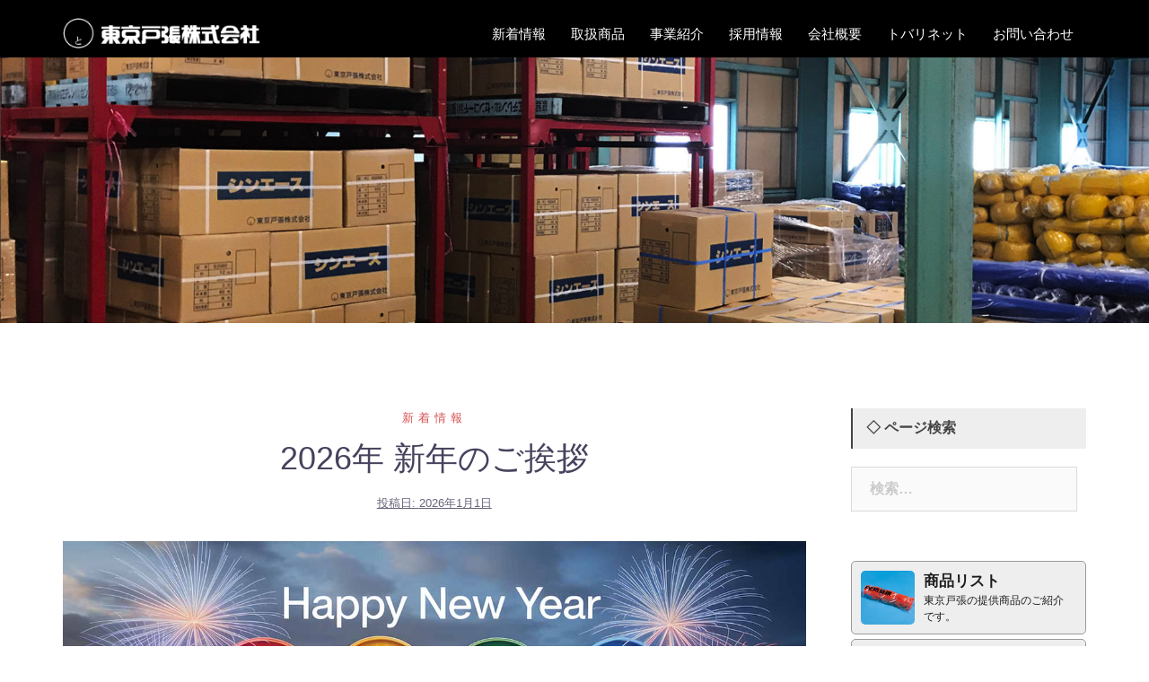

--- FILE ---
content_type: text/html; charset=UTF-8
request_url: https://tokyotobari.co.jp/news/
body_size: 17005
content:
<!DOCTYPE html>
<html lang="ja">
<head>
	
<!-- Google font -->
<link href="https://fonts.googleapis.com/css?family=Noto+Serif+JP:500&display=swap" rel="stylesheet">
<link href="https://fonts.googleapis.com/css?family=Noto+Serif+JP:600&display=swap" rel="stylesheet">
<!-- Google font -->
	
<meta charset="UTF-8">
<meta name="viewport" content="width=device-width, initial-scale=1">
<link rel="profile" href="http://gmpg.org/xfn/11">
<link rel="pingback" href="https://tokyotobari.co.jp/xmlrpc.php">

<title>新着情報｜東京戸張</title>

<!-- All in One SEO Pack 3.1.1 によって Michael Torbert の Semper Fi Web Design[500,524] -->
<meta name="description"  content="東京戸張のニュースや、商品情報、業界の新着情報など有益な情報を掲載、更新しています。" />
<link rel="next" href="https://tokyotobari.co.jp/news/page/2/" />

<link rel="canonical" href="https://tokyotobari.co.jp/news/" />
<!-- All in One SEO Pack -->
<link rel='dns-prefetch' href='//fonts.googleapis.com' />
<link rel='dns-prefetch' href='//s.w.org' />
<link rel="alternate" type="application/rss+xml" title="東京戸張 &raquo; フィード" href="https://tokyotobari.co.jp/feed/" />
<link rel="alternate" type="application/rss+xml" title="東京戸張 &raquo; コメントフィード" href="https://tokyotobari.co.jp/comments/feed/" />
		<script type="text/javascript">
			window._wpemojiSettings = {"baseUrl":"https:\/\/s.w.org\/images\/core\/emoji\/12.0.0-1\/72x72\/","ext":".png","svgUrl":"https:\/\/s.w.org\/images\/core\/emoji\/12.0.0-1\/svg\/","svgExt":".svg","source":{"concatemoji":"https:\/\/tokyotobari.co.jp\/wp-includes\/js\/wp-emoji-release.min.js?ver=5.2.21"}};
			!function(e,a,t){var n,r,o,i=a.createElement("canvas"),p=i.getContext&&i.getContext("2d");function s(e,t){var a=String.fromCharCode;p.clearRect(0,0,i.width,i.height),p.fillText(a.apply(this,e),0,0);e=i.toDataURL();return p.clearRect(0,0,i.width,i.height),p.fillText(a.apply(this,t),0,0),e===i.toDataURL()}function c(e){var t=a.createElement("script");t.src=e,t.defer=t.type="text/javascript",a.getElementsByTagName("head")[0].appendChild(t)}for(o=Array("flag","emoji"),t.supports={everything:!0,everythingExceptFlag:!0},r=0;r<o.length;r++)t.supports[o[r]]=function(e){if(!p||!p.fillText)return!1;switch(p.textBaseline="top",p.font="600 32px Arial",e){case"flag":return s([55356,56826,55356,56819],[55356,56826,8203,55356,56819])?!1:!s([55356,57332,56128,56423,56128,56418,56128,56421,56128,56430,56128,56423,56128,56447],[55356,57332,8203,56128,56423,8203,56128,56418,8203,56128,56421,8203,56128,56430,8203,56128,56423,8203,56128,56447]);case"emoji":return!s([55357,56424,55356,57342,8205,55358,56605,8205,55357,56424,55356,57340],[55357,56424,55356,57342,8203,55358,56605,8203,55357,56424,55356,57340])}return!1}(o[r]),t.supports.everything=t.supports.everything&&t.supports[o[r]],"flag"!==o[r]&&(t.supports.everythingExceptFlag=t.supports.everythingExceptFlag&&t.supports[o[r]]);t.supports.everythingExceptFlag=t.supports.everythingExceptFlag&&!t.supports.flag,t.DOMReady=!1,t.readyCallback=function(){t.DOMReady=!0},t.supports.everything||(n=function(){t.readyCallback()},a.addEventListener?(a.addEventListener("DOMContentLoaded",n,!1),e.addEventListener("load",n,!1)):(e.attachEvent("onload",n),a.attachEvent("onreadystatechange",function(){"complete"===a.readyState&&t.readyCallback()})),(n=t.source||{}).concatemoji?c(n.concatemoji):n.wpemoji&&n.twemoji&&(c(n.twemoji),c(n.wpemoji)))}(window,document,window._wpemojiSettings);
		</script>
		<style type="text/css">
img.wp-smiley,
img.emoji {
	display: inline !important;
	border: none !important;
	box-shadow: none !important;
	height: 1em !important;
	width: 1em !important;
	margin: 0 .07em !important;
	vertical-align: -0.1em !important;
	background: none !important;
	padding: 0 !important;
}
</style>
	<link rel='stylesheet' id='sydney-bootstrap-css'  href='https://tokyotobari.co.jp/wp-content/themes/sydney/css/bootstrap/bootstrap.min.css?ver=1' type='text/css' media='all' />
<link rel='stylesheet' id='wp-block-library-css'  href='https://tokyotobari.co.jp/wp-includes/css/dist/block-library/style.min.css?ver=5.2.21' type='text/css' media='all' />
<link rel='stylesheet' id='flat-preloader-css'  href='https://tokyotobari.co.jp/wp-content/plugins/flat-preloader/assets/css/flat-preloader-public.css?ver=1.1.2' type='text/css' media='all' />
<link rel='stylesheet' id='xo-slider-css'  href='https://tokyotobari.co.jp/wp-content/plugins/xo-liteslider/css/base.min.css?ver=3.8.6' type='text/css' media='all' />
<link rel='stylesheet' id='xo-swiper-css'  href='https://tokyotobari.co.jp/wp-content/plugins/xo-liteslider/assets/vendor/swiper/swiper-bundle.min.css?ver=3.8.6' type='text/css' media='all' />
<link rel='stylesheet' id='parent-style-css'  href='https://tokyotobari.co.jp/wp-content/themes/sydney/style.css?ver=5.2.21' type='text/css' media='all' />
<link rel='stylesheet' id='child-style-css'  href='https://tokyotobari.co.jp/wp-content/themes/sydney-child/style.css?ver=5.2.21' type='text/css' media='all' />
<link rel='stylesheet' id='sydney-fonts-css'  href='https://fonts.googleapis.com/css?family=%7C' type='text/css' media='all' />
<link rel='stylesheet' id='sydney-style-css'  href='https://tokyotobari.co.jp/wp-content/themes/sydney-child/style.css?ver=20180710' type='text/css' media='all' />
<style id='sydney-style-inline-css' type='text/css'>
body, #mainnav ul ul a { font-family:font-family: "Hiragino Sans W3", "Hiragino Kaku Gothic ProN", "ヒラギノ角ゴ ProN W3", "メイリオ", Meiryo, "ＭＳ Ｐゴシック", "MS PGothic", sans-serif;!important;}
h1, h2, h3, h4, h5, h6, #mainnav ul li a, .portfolio-info, .roll-testimonials .name, .roll-team .team-content .name, .roll-team .team-item .team-pop .name, .roll-tabs .menu-tab li a, .roll-testimonials .name, .roll-project .project-filter li a, .roll-button, .roll-counter .name-count, .roll-counter .numb-count button, input[type="button"], input[type="reset"], input[type="submit"] { font-family:font-family: "Hiragino Sans W3", "Hiragino Kaku Gothic ProN", "ヒラギノ角ゴ ProN W3", "メイリオ", Meiryo, "ＭＳ Ｐゴシック", "MS PGothic", sans-serif;;}
.site-title { font-size:32px; }
.site-description { font-size:16px; }
#mainnav ul li a { font-size:14px; }
h1 { font-size:52px; }
h2 { font-size:42px; }
h3 { font-size:32px; }
h4 { font-size:25px; }
h5 { font-size:20px; }
h6 { font-size:18px; }
body { font-size:16px; }
.single .hentry .title-post { font-size:36px; }
.header-image { background-size:cover;}
.header-image { height:360px; }
.site-header.float-header { background-color:rgba(0,0,0,0.9);}
@media only screen and (max-width: 1024px) { .site-header { background-color:#000000;}}
.site-title a, .site-title a:hover { color:#ffffff}
.site-description { color:#ffffff}
#mainnav ul li a, #mainnav ul li::before { color:#ffffff}
#mainnav .sub-menu li a { color:#ffffff}
#mainnav .sub-menu li a { background:#1c1c1c}
.text-slider .maintitle, .text-slider .subtitle { color:#ffffff}
body { color:#1d1d1d}
#secondary { background-color:#ffffff}
#secondary, #secondary a, #secondary .widget-title { color:#1d1d1d}
.footer-widgets { background-color:#000000}
#sidebar-footer,#sidebar-footer a,.footer-widgets .widget-title { color:#000000}
.btn-menu { color:#ffffff}
#mainnav ul li a:hover { color:#d65050}
.site-footer { background-color:#e9e9e9}
.site-footer,.site-footer a { color:#2d2d2d}
.overlay { background-color:#000000}
.page-wrap { padding-top:80px;}
.page-wrap { padding-bottom:100px;}
@media only screen and (max-width: 780px) { 
    	h1 { font-size: 32px;}
		h2 { font-size: 28px;}
		h3 { font-size: 22px;}
		h4 { font-size: 18px;}
		h5 { font-size: 16px;}
		h6 { font-size: 14px;}
    }

</style>
<link rel='stylesheet' id='sydney-font-awesome-css'  href='https://tokyotobari.co.jp/wp-content/themes/sydney/fonts/font-awesome.min.css?ver=5.2.21' type='text/css' media='all' />
<!--[if lte IE 9]>
<link rel='stylesheet' id='sydney-ie9-css'  href='https://tokyotobari.co.jp/wp-content/themes/sydney/css/ie9.css?ver=5.2.21' type='text/css' media='all' />
<![endif]-->
<link rel='stylesheet' id='recent-posts-widget-with-thumbnails-public-style-css'  href='https://tokyotobari.co.jp/wp-content/plugins/recent-posts-widget-with-thumbnails/public.css?ver=6.5.1' type='text/css' media='all' />
<script type='text/javascript' src='https://tokyotobari.co.jp/wp-includes/js/jquery/jquery.js?ver=1.12.4-wp'></script>
<script type='text/javascript' src='https://tokyotobari.co.jp/wp-includes/js/jquery/jquery-migrate.min.js?ver=1.4.1'></script>
<link rel='https://api.w.org/' href='https://tokyotobari.co.jp/wp-json/' />
<link rel="EditURI" type="application/rsd+xml" title="RSD" href="https://tokyotobari.co.jp/xmlrpc.php?rsd" />
<link rel="wlwmanifest" type="application/wlwmanifest+xml" href="https://tokyotobari.co.jp/wp-includes/wlwmanifest.xml" /> 
<meta name="generator" content="WordPress 5.2.21" />
<!-- start Simple Custom CSS and JS -->
<!-- Google tag (gtag.js) -->
<script async src="https://www.googletagmanager.com/gtag/js?id=G-K65ECF5NQJ"></script>
<script>
  window.dataLayer = window.dataLayer || [];
  function gtag(){dataLayer.push(arguments);}
  gtag('js', new Date());

  gtag('config', 'G-K65ECF5NQJ');
</script>

<script async src="https://pagead2.googlesyndication.com/pagead/js/adsbygoogle.js?client=ca-pub-4681575896971323"
     crossorigin="anonymous"></script>	<!-- end Simple Custom CSS and JS -->
	<style type="text/css">
		.header-image {
			background-image: url(https://tokyotobari.co.jp/wp-content/uploads/2019/09/cropped-sub_main-1.jpg);
			display: block;
		}
		@media only screen and (max-width: 1024px) {
			.header-inner {
				display: block;
			}
			.header-image {
				background-image: none;
				height: auto !important;
			}		
		}
	</style>
	<link rel="icon" href="https://tokyotobari.co.jp/wp-content/uploads/2021/01/cropped-favicon-32x32.png" sizes="32x32" />
<link rel="icon" href="https://tokyotobari.co.jp/wp-content/uploads/2021/01/cropped-favicon-192x192.png" sizes="192x192" />
<link rel="apple-touch-icon-precomposed" href="https://tokyotobari.co.jp/wp-content/uploads/2021/01/cropped-favicon-180x180.png" />
<meta name="msapplication-TileImage" content="https://tokyotobari.co.jp/wp-content/uploads/2021/01/cropped-favicon-270x270.png" />
		<style type="text/css" id="wp-custom-css">
			/*-- 採用情報 --*/
table.recruit-list td{text-align:left;padding:10px;}
table.recruit-list tr:nth-child(2n-1){background:#efefef;}
table.recruit-list{width:100%;}
table.recruit-list td{border:1px solid #bbb;}


h2.recruit-h2{font-size:2.3rem;background:#eee;padding:14px 0 12px 15px;border-left:2px solid #379b06;}
h2.recruit-h2.sec-start{margin-top:60px;}
/*-- 採用情報end --*/

#post-6426 p a{color:#000eca;}
.mt-15{margin-top:15px;}

.lead p,.wp-block-column p,ul#menu-menu-1 li a,#mainnav li:hover > .sub-menu > li > a{font-family: "Open Sans","游ゴシック Medium","Yu Gothic Medium","游ゴシック体","Yu Gothi.chusyakuc",YuGothic,"メイリオ",Meiryo,sans-serif !important;}

h3.mb-15{margin-bottom:20px !important;}

.mt-20{margin-top:20px;}

/*電話番号iPhone対策*/
#to_mitsumori a{color:#1d1d1d !important;} 

/*固定ページタイトル隠し*/
/*建設事業部門*/
#post-611 h1.title-post{display:none}
/*農業事業部門*/
#post-596 h1.title-post{display:none}
/*ホームページ制作事業*/
#post-3449 h1.title-post{display:none}
#post-3709 h1.title-post{display:none}
/*動画*/
#post-3983 h1.title-post{display:none}
/*事業保険事業*/
#post-3496 h1.title-post{display:none}
#post-3520 h1.title-post{display:none}
/*会社概要*/
#post-21 h1.title-post{display:none}
/*お問い合わせ*/
#post-2 h1.title-post{display:none}
.page-id-2{font-family: "Open Sans","游ゴシック Medium","Yu Gothic Medium","游ゴシック体","Yu Gothi.chusyakuc",YuGothic,"メイリオ",Meiryo,sans-serif;}

/*カタログ
#post-50 h1.title-post{display:none}
#post-1227 h1.title-post{display:none}
#post-1588 h1.title-post{display:none}
#post-2109 h1.title-post{display:none}*/
/*プライバシーポリシー*/
#post-3 h1.title-post{display:none}

/*-- トップページコピー --*/
.lead{width:90%;margin:0 auto;position:relative;}
.first_copy{text-align:center;margin-top:60px;}
p.amount{font-size:90px;font-weight:bold;text-align:center;font-family:'游明朝','Yu Mincho',YuMincho,'Hiragino Mincho Pro';margin:30px 0;}
.what_is{font-size:36px;font-weight:bold;}
.what_is span{color:red;}
.syutten{margin:-20px 0 70px;}

.tobari_copy{text-align:center;font-size:36px;font-family:'游明朝','Yu Mincho',YuMincho,'Hiragino Mincho Pro';}
.tobari_copy span{font-size:70px;font-weight:bold;}

#tobari-chan{position:absolute;right:5%;top:100px;width:135px;}

@media(max-width:768px){
	.tobari_copy{font-size:20px;}
.tobari_copy span{font-size:36px;}
	#tobari-chan{display:none;}
	p.amount{font-size:32px;}
	p.what_is{font-size:22px;}
	.syutten{font-size:14px;margin:-10px 0 30px;}
	.first_copy{margin-top:50px;}
}

/*-- 新着情報 --*/
.byline{display:none;}
.posted-on,.cat-links{font-size:16px;}
.display-posts-listing{display:flex;justify-content:space-between;flex-wrap:wrap;padding:0 20px;margin:30px auto 100px;
max-width:1140px;width:90%;}
.listing-item{width:31%;}
.listing-item a.title{color:#4054B2;margin-top:10px;display:block;font-weight:bold;}
/*--
@media(min-width:992px){.col-md-9{float:none !important;margin:0 auto;max-width:1000px;width:100%;}
}
--*/
@media(max-width:768px){
	ul.display-posts-listing li:nth-child(2),ul.display-posts-listing li:nth-child(3) {display:none;}
.listing-item{width:100%;}
}

.com-table{width: 100%;max-width: 740px;margin: 0 auto;border-bottom: 1px solid #aaa;margin-bottom: 100px;box-sizing:border-box;display:block;}
.wp-block-table{margin:0 auto;max-width:100%;width:740px;}
.com-table table th,.com-table table td{border:none;text-align:left;padding:20px 0;padding-left:20px;}
.com-table table tr td:nth-child(1){width:12em;background:#eee;border-top:1px solid #aaa;}
.com-table table tr td:nth-child(2){border-top:1px solid #aaa;}

.news_btn a{display:none;}

@media(max-width:768px){
	.news_btn a{display:block;text-align:center;max-width:330px;width:85%;border:1px solid #1e1e1e;color:#1e1e1e;padding:10px 0;margin:-70px auto 70px;}
	.display-posts-listing{padding:0 10px;}
}

/*トップ ブログ文字*/
h4.entry-title{
	font-family: "Open Sans","游ゴシック Medium","Yu Gothic Medium","游ゴシック体","Yu Gothi.chusyakuc",YuGothic,"メイリオ",Meiryo,sans-serif;
	line-height:1.4;
	margin:0;
}

/*見出しタグ*/
h1, h2, h3, h4, h5, h6 {
	font-family: "Open Sans","游ゴシック Medium","Yu Gothic Medium","游ゴシック体","Yu Gothic",YuGothic,"メイリオ",Meiryo,sans-serif;
    color: #1D1D1D;
    font-weight: 600;
    margin: 10px 0 24px;
}
/*
h1.title-post.entry-title{font-size:28px;}
*/


/*ブログ設定*/
.author{display:none;}

.site-info{
	text-align:center;
	margin-top:20px;
	font-size:14px;
	letter-spacing:0.03em;
	color:#222222;
}

.blog_btn{
	width:100%;
	background-color: #379b06;
	text-align:center;
	border-radius:5px;
	color:#fff;
	padding:10px 0;
	font-weight:bold;
	margin-bottom:20px;
}
#h3b{
font-family: "Open Sans","游ゴシック Medium","Yu Gothic Medium","游ゴシック体","Yu Gothic",YuGothic,"メイリオ",Meiryo,sans-serif;
	font-size:18px;
	background: #eee;
	padding: 14px 0 12px 15px;
	border-left: 2px solid #379b06;
}

/*ヘッダー*/
.site-logo{
	width:220px;
}
.slide-inner{
	margin-top:40px;
}
@media screen and (max-width:768px){
.slide-inner{
	margin-top:-20px;
	}
}

.text-slider .maintitle{
	font-family: "ヒラギノ明朝 ProN W3", "Hiragino Mincho ProN", "HG明朝E", "ＭＳ Ｐ明朝", "ＭＳ 明朝", serif;
	font-weight:bolder;
	text-shadow: 2px 2px 6px #000;
}
@media screen and (max-width:768px){
.text-slider .maintitle{
	font-size:28px;
	line-height:40px;
	padding: 0 10%;
	}
}
.text-slider .subtitle{
	font-size:20px;
	text-shadow: 2px 2px 5px #000;
	letter-spacing:0.1em;
}
@media screen and (max-width:768px){
.text-slider .subtitle{
	font-size:16px;
	padding:0 10%;
	margin-top:20px;
	}
}
/*メインキャッチの下線*/
.maintitle:after{
		background-color:#9c2121;
}
@media screen and (max-width:768px)
{
	.maintitle:after{
		margin-bottom:-10px;}
}

.roll-button{
	background-color:#b90d0d;
	border:#b90d0d solid 1px;
	letter-spacing:0.1em;
}
.roll-button:hover{
	background-color:#fff;
	color:#b90d0d;
	letter-spacing:0.1em;
}
@media screen and (max-width:768px){
.roll-button{
	width:40%;
	padding:8px 0;
	margin-top:10px;
	}
}

/*記事ボタン隠し*/
.roll-button.more-button{
	display:none;
}

@-webkit-keyframes fadeInRightBig {
  from {
    opacity: 0;
    -webkit-transform: translate3d(60%, 0, 0);
    transform: translate3d(60%, 0, 0);
  }
  to {
    opacity: 1;
    -webkit-transform: none;
    transform: none;
  }
}
@keyframes fadeInRightBig {
  from {
    opacity: 0;
    -webkit-transform: translate3d(60%, 0, 0);
    transform: translate3d(60%, 0, 0);
  }

  to {
    opacity: 1;
    -webkit-transform: none;
    transform: none;
  }
}

.site-header{
	background-color:rgba(0,0,0,0.3);
	padding:20px 0 10px;
}


/*グローバルナビ(スマホ)*/
@media screen and (max-width:1324px)
{
	.site-header{
		background-color:rgba(0,0,0,1);
	}
}
@media screen and (max-width:768px)
{
	img.site-logo{
		width:220px;
	}
	.btn-menu{
		margin:0 auto; 
	}
	.site-header{
		padding:10px 0 20px;
	}
}

/*to Topボタン*/
.go-top{background:#00134f;}
.go-top:hover{
	background:#222222;
	color:#fff;
}

/*ウィジェット*/
h3.widget-title{
	background:#eee;
	padding:12px 0 12px 15px;
	border-left:2px solid #444;
}
#secondary h3.widget-title{
	color:#444;
	margin-bottom:20px;
	font-size:16px
}
.widget-area .widget{
	padding-top:20px;
}
.widget-area .widget-title{
	padding-bottom:12px;
}
.rpwwt-post-title{
	font-size:14px;
}
.textwidget p{
	font-size:14px;
}

.tobari-font{
	font-size:100px;
}
/*グローバルナビ(スマホ)*/
#mainnav ul li a{font-size:15px;}
@media screen and (max-width:768px)
{
.tobari-font{
	font-size:40px;
	}
}

.owl-pagination{margin-top:-50px;margin-bottom:60px}


/*スマホ全体幅変更*/

@media screen and (max-width:768px)
{
	.page .page-wrap .content-wrapper, .single .page-wrap .content-wrapper{padding:15px;}
	
	.col-lg-1, .col-lg-10, .col-lg-11, .col-lg-12, .col-lg-2, .col-lg-3, .col-lg-4, .col-lg-5, .col-lg-6, .col-lg-7, .col-lg-8, .col-lg-9, .col-md-1, .col-md-10, .col-md-11, .col-md-12, .col-md-2, .col-md-3, .col-md-4, .col-md-5, .col-md-6, .col-md-7, .col-md-8, .col-md-9, .col-sm-1, .col-sm-10, .col-sm-11, .col-sm-12, .col-sm-2, .col-sm-3, .col-sm-4, .col-sm-5, .col-sm-6, .col-sm-7, .col-sm-8, .col-sm-9, .col-xs-1, .col-xs-10, .col-xs-11, .col-xs-12, .col-xs-2, .col-xs-3, .col-xs-4, .col-xs-5, .col-xs-6, .col-xs-7, .col-xs-8, .col-xs-9 {
    position: relative;
    min-height: 1px;
    padding-left: 10px;
    padding-right: 10px;
}
}

/*スマホ設定*/
@media screen and (max-width:768px){
	.hentry .title-post {
    font-size: 24px;
    font-weight: 600;
    padding-bottom: 0px;
		margin: 0px;}
		.page-wrap{
			padding:0;
			padding-top:50px;
		}
}

h3.ttl_under{
		font-family: "Open Sans","游ゴシック","Yu Gothic bold","游ゴシック体","Yu Gothic",YuGothic,"メイリオ",Meiryo,sans-serif;
	font-size:20px;
	margin-top:-35px;
	color:#379b06;
}
@media(max-width:767px){
	h3.ttl_under{margin-top:0px;
		font-size:16px;
		margin-top:-20px;
		line-height:1.5;
	}
}

h1.title-post{
	font-family: "Open Sans","游ゴシック","Yu Gothic bold","游ゴシック体","Yu Gothic",YuGothic,"メイリオ",Meiryo,sans-serif;
}

.sec_item{
	font-family: "Open Sans","游ゴシック Medium","Yu Gothic Medium","游ゴシック体","Yu Gothic",YuGothic,"メイリオ",Meiryo,sans-serif;
	margin-bottom:60px;
}
section.sec_item p{
	font-size:16px;
	line-height:1.8;
}

#item_copy p{
	font-size:16px;
	margin-bottom:50px;
}

/*用途フレックス*/

.for_flex_ctn{
	width:100%;display:flex;flex-wrap:wrap;
}
.for_flex_box{width:calc(100% / 6);
	box-sizing:border-box;
	padding:10px;
	text-align:center;
}
@media(max-width:767px){
	.for_flex_box{width:calc(100% / 3);}
}
.for_flex_box p{
	font-size:15px !important;
	margin-top:3px;
	font-family: "Open Sans","游ゴシック Medium","Yu Gothic Medium","游ゴシック体","Yu Gothic",YuGothic,"メイリオ",Meiryo,sans-serif;
	margin-bottom:0;
}

.catlog_btn{
font-family: "Open Sans","游ゴシック Medium","Yu Gothic Medium","游ゴシック体","Yu Gothic",YuGothic,"メイリオ",Meiryo,sans-serif;
	width:240px;
	background-color: #379b06;
	font-size:15px;
	text-align:center;
	border-radius:3px;
	color:#fff;
	padding:10px 0;
	font-weight:bold;
	margin-top:40px;
	margin-bottom:80px;
}
@media(max-width:767px){
	.catlog_btn{width:100%;
		margin-top:20px;
		margin-bottom:80px;}
}

.full_btn{
font-family: "Open Sans","游ゴシック Medium","Yu Gothic Medium","游ゴシック体","Yu Gothic",YuGothic,"メイリオ",Meiryo,sans-serif;
	width:100%;
	background-color: #0085ba;
	font-size:15px;
	text-align:center;
	border-radius:3px;
	color:#fff;
	padding:10px 0;
	font-weight:bold;
	margin-bottom:20px;
}

#item_features{
}
#item_features ul{
	list-style:none;
	padding:0;
	margin-bottom:20px;
	line-height:1.8;
}
#item_features ul li{
	padding-left:1em;
text-indent:-1em;
}

h2.item_sub_title{
font-family: "Open Sans","游ゴシック Medium","Yu Gothic Medium","游ゴシック体","Yu Gothic",YuGothic,"メイリオ",Meiryo,sans-serif;
	font-size:23px;
	background: #eee;
	padding: 14px 0 12px 15px;
	border-left: 2px solid #379b06;
}

.flex2_ctn{width:100%;display:flex;flex-wrap:wrap;}
.flex2_box{width:calc(100% / 2);box-sizing:border-box;}
.flex2_box_left{padding-right:15px;}
.flex2_box_right{padding-left:15px;}
@media(max-width:767px){
	.flex2_box{width:100%;box-sizing:border-box;}
.flex2_box_left{padding-right:0;padding:5px;}
.flex2_box_right{padding-left:0;padding:5px;}
}

#tyushaku{
	font-size:14px;
}
.item_flex2{
	display:flex;
}
.item_flex2_img{
	width:50%;
}

/*ウィジェットエリア*/
.widget-area,h3.widget-title{
	font-family: "Open Sans","游ゴシック Medium","Yu Gothic Medium","游ゴシック体","Yu Gothic",YuGothic,"メイリオ",Meiryo,sans-serif;
}

.side_menu_ctn1{
	width:100%;box-sizing:border-box;
	background:#eee;
	padding:10px;border-radius:5px;
	border:1px solid #999;
	margin-bottom:5px;
	display:flex;
}
.side_menu_ctn1 h3{
	font-family: "Open Sans","游ゴシック Medium","Yu Gothic Medium","游ゴシック体","Yu Gothic",YuGothic,"メイリオ",Meiryo,sans-serif;
	font-size:17px;
	font-weight:800;
	margin:0;
}
.side_menu_ctn1 p{
	font-size:12px;
	line-height:1.5;
	margin:0;
	margin-top:3px;
}
.side_menu_txt{
	box-sizing:border-box;
	width:70%;
	padding-top:3px;
	padding-left:10px;
}
.side_menu_img{
	background:#111;
	height:60px;
	width:30% !important;
	max-width:60px;
	border-radius:5px
}
#smi_1{background:url(https://tokyotobari.co.jp/wp-content/uploads/2025/09/pe_thum.jpg) center center no-repeat;background-size:cover;
}
#smi_2{background:url(
	https://tokyotobari.co.jp/wp-content/uploads/2020/12/list_sum5.jpg) center center no-repeat;background-size:cover;
}

.side_menu_contact{
	text-align:center;
	color:#fff;
	background:#0085ba;
	font-weight:bold;
	border-radius:5px;
	box-sizing:border-box;
	border:1px solid #006799;
}
.side_menu_contact p{
	padding-top:11px;
	padding-bottom:8px;
	font-size:15px;
	margin:0;
}

.side_menu_banner{
	width:100%;
	height:80px;
	box-sizing:border-box;
	border:1px solid #999;
	border-radius:5px;
}
@media(max-width:767px){.side_menu_banner{height:90px;}
}
#smb_news{background:url(
	https://tokyotobari.co.jp/wp-content/uploads/2020/12/banner_news3.jpg) center center no-repeat;background-size:cover;
	margin-top:30px;
}
#smb_flyer{background:url(
	https://tokyotobari.co.jp/wp-content/uploads/2021/01/banner_flyer3.jpg) center center no-repeat;background-size:cover;
	margin-top:5px;
}

/*トバリのチラシ*/
.flyer_ctn{
	width:100%;
	display:flex;flex-wrap:wrap;
}
.flyer_box{
	width:calc(100% / 3);
	box-sizing:border-box;
	padding:15px;
	margin-bottom:50px;
}
@media(max-width:768px){
	.flyer_box{
	width:100%;
	box-sizing:border-box;
	padding:10px;
	margin-bottom:50px;
}
}
.flyer_box h2,.flyer_box p,.flyer_box a{
		font-family: "Open Sans","游ゴシック Medium","Yu Gothic Medium","游ゴシック体","Yu Gothic",YuGothic,"メイリオ",Meiryo,sans-serif;
}
.flyer_box h2{
	font-size:16px;
	font-weight:600;
	text-align:center;
	margin:0;
	margin-top:15px;
}
.flyer_box p{
	font-size:14px;
	margin-top:3px;
	margin-bottom:10px;
}
.flyer_img{
	width:80%;
	padding-top:115%;
	border:1px solid #aaa;
	margin:0 auto;
	border-radius:3px;
}
@media(max-width:768px){
	.flyer_img{
	width:100%;
	padding-top:140%;
}
}

#flyer_influ{	background:url(https://tokyotobari.co.jp/wp-content/uploads/2021/01/flyer_influ.jpg)center center no-repeat;
	background-size:cover;
}
#flyer_hato{	background:url(https://tokyotobari.co.jp/wp-content/uploads/2020/12/flyer_hato.jpg)center center no-repeat;
	background-size:cover;
}
#flyer_jiritsu{	background:url(https://tokyotobari.co.jp/wp-content/uploads/2025/09/jiritsu.jpg)center center no-repeat;
	background-size:cover;
}
#flyer_mukudori{	background:url(https://tokyotobari.co.jp/wp-content/uploads/2020/12/flyer_mukudori.jpg)center center no-repeat;
	background-size:cover;
}
#flyer_house{	background:url(https://tokyotobari.co.jp/wp-content/uploads/2020/12/flyer_house.jpg)center center no-repeat;
	background-size:cover;
}
#flyer_house_neo{	background:url(https://tokyotobari.co.jp/wp-content/uploads/2024/11/flyer_house_neo_ol.jpg)center center no-repeat;
	background-size:cover;
}
#flyer_hcover{	background:url(https://tokyotobari.co.jp/wp-content/uploads/2020/12/flyer_hcover.jpg)center center no-repeat;
	background-size:cover;
}
.flyer_btn{
	text-align:center;
	margin:0 auto;
	background:#379b06;
	border-radius:3px;
	width:100%;
	max-width:170px;
	padding:6px 0 4px;
	font-size:15px;;
}
a .flyer_btn{
	color:#fff;
}
/*カウントアップ接尾文字*/
.elementor-counter .elementor-counter-number-prefix, .elementor-counter .elementor-counter-number-suffix {
    -webkit-box-flex: 1;
    -webkit-flex-grow: 1;
    -ms-flex-positive: 1;
    flex-grow: 1;
    font-size: smaller;
    margin-top: 7px;
    white-space: pre-wrap;
}

span.autowrite{color:#dc143c;}
.contact-ttl{color:#333;}
.contact-sub{color:#333;font-size:12px;margin-top:-25px;margin-left:20px;}
.contact-ttl:before{content:'';height:55px;width:5px;background:#333;display:inline-block;margin-right:10px;margin-bottom:-22px;}

/*--商品ページ--*/
.kikaku_list h3{font-size:18px;margin:40px 0 0;}
#post-3625 .entry-thumb{display:none;}
.package{display:flex;justify-content:space-between;flex-wrap:wrap;}
.package .img{width:260px;border:1px solid #999;}
.package .txt{width:calc(100% - 290px);}
@media(max-width:768px){
	.kikaku_list h3{font-size:16px;margin:20px 0 0;}
	.kikaku_list .slide{;overflow-x:scroll;width:100%;} 
	.kikaku_list .slide img{width:900px!important;}
 .package .img{width:75%;margin:0 auto;}
	.package .txt{width:100%;margin-top:20px;}
	.kikaku_list .slide img{width:800px;max-width:800px;}
}

/*商品カタログ・商品リスト*/
.product_ctn h2{color:#1d1d1d;background:#eeeeee;padding: 13px 0 13px 20px;border-left: 3px solid #2c7f32;font-size:24px;}
.product_list{margin-bottom: 60px;display: flex;justify-content: space-between;flex-wrap: wrap;}
.pro_box{margin-bottom: 20px;padding: 30px;width: 31%;background: #eee;border: 1px solid #d6d6d6;box-sizing: border-box;border-radius: 5px;font-family: "Noto Sans JP","Open Sans","游ゴシック Medium","Yu Gothic Medium","游ゴシック体","Yu Gothic",YuGothic,"メイリオ",Meiryo,sans-serif;}
.pro_box img{width: 100%;}
.pro_box h3{color:#1d1d1d;font-size:18px;margin:10px 0 7px 0;}
.pro_box ul{width: 100%;border-top:1px solid #111111;list-style: none;padding:10px 0 0 0;}
.pro_box ul li{font-size:13px;text-indent:-1.3em;padding-left:1.3em;}
.pro_box a{text-decoration: none;display: block;border: 1px solid #0f8200;background: #0f8200;color:#fff;transition: .2s;padding: 8px 0; text-align: center;font-size:14px;}
.pro_box a:hover{background: #fff;color:#0f8200;transition: .2s;}
.pro_box_ajust{width:31%;}
.product_menu ul{margin-bottom: 50px;padding: 0;width: 100%;display: flex;justify-content: space-between;flex-wrap: wrap;}
.product_menu ul li{width: 32%;list-style: none;margin-bottom: 5px;}
.product_menu ul li a{transition: .2s;background: #0085ba;color:#fff;width: 100%;display: block;font-size: 16px; border:1px solid #006799;border-radius: 5px; text-align: center;padding:5px;}
.product_menu ul li a:hover{background: #fff;color:#006799;transition: .2s;}
.product_menu ul li a,.product_ctn {font-family: "Noto Sans JP","Open Sans","游ゴシック Medium","Yu Gothic Medium","游ゴシック体","Yu Gothic",YuGothic,"メイリオ",Meiryo,sans-serif;}
.product_ctn .lead p{font-size:16px;margin-top:10px;}

@media(max-width: 768px){
	.product_ctn h2{font-size:20px;}
	.pro_box{margin-bottom: 15px;padding:15px;width: 49%;}
	.pro_box h3{color:#1d1d1d;font-size:16px;margin:10px 0 6px 0;}
.pro_box#phouse h3{color:#1d1d1d;font-size:15px;margin:10px 0 7px 0;}
	.product_list{margin-bottom: 20px;}
	.pro_box_ajust{width:49%;}
	.product_menu ul li{width: 49%;}
	.product_menu ul li a{font-size: 15px;padding:7px 0;}
	.product_ctn .lead p{font-size:14px;}
}

/*--  棚リンク --*/
p.indent{text-indent:-1em;padding-left:1em;}
ul.tana_ul{display:flex;list-style:none;justify-content:space-between;padding-left:0;flex-wrap:wrap;}
ul.tana_ul li{border:1px solid #888;border-radius:3px;overflow:hidden;text-align:center;background:#fffeee;margin-top:11px}
ul.tana_ul a{width:24%;font-size:14px;color:#1d1d1d;font-family: "Open Sans","游ゴシック Medium","Yu Gothic Medium","游ゴシック体","Yu Gothic",YuGothic,"メイリオ",Meiryo,sans-serif;}
ul.tana_ul li:hover{background:#00aa00;transition:.3s;color:#fff;font-weight:bold;}
ul.tana_ul li img{width:100%;margin-bottom:2px;}
ul.tana_ul li img:hover{opacity:.7;transition:.2s;}

@media(max-width:768px){
	ul.tana_ul a{width:49%;}
	ul.tana_ul li{margin-bottom:10px;}
}

/*-- トップページCSS --*/
.page-id-4592{font-family: "Open Sans","游ゴシック Medium","Yu Gothic Medium","游ゴシック体","Yu Gothi.chusyakuc",YuGothic,"メイリオ",Meiryo,sans-serif !important;}

#top_1st_link{background:#fff8e4;}
.top_1st_link_ttl{background:#eee;}
.top_1st_link_ttl div{max-width:700px;width:90%;margin:0 auto;padding:80px 0 40px;}

#top_1st_link .flex{justify-content:space-between;display:flex;flex-wrap:wrap;align-items:center;}
#top_1st_link .flex .img,#top_1st_link .flex .txt{width:50%;}
@media(max-width:900px){
#top_1st_link .flex .img,#top_1st_link .flex .txt{width:100%;}
}
#top_1st_link .flex .txt{padding:10px 10%;box-sizing:border-box;}
#top_1st_link .flex .txt div{width:100%;;max-width:380px;margin-bottom:20px;}
#top_1st_link .flex .txt p{font-family:'游明朝','Yu Mincho',YuMincho,'Hiragino Mincho Pro',serif;font-size:2rem;}

#top_1st_link .flex .txt a{display:block;background:#0f8200;color:#fff;text-align:center;width:100%;max-width:330px;font-size:1.8rem;padding:10px 0;border:1px solid #0f8200;}
#top_1st_link .flex .txt a:hover{background:#fff;color:#0f8200;transition:.2s;}

@media(max-width:900px){
#top_1st_link .flex .txt{padding:
	40px;}
#top_1st_link .flex .txt p{font-size:1.6rem;}	
}

#top_item_list .flex{display:flex;justify-content:space-between;flex-wrap:wrap;align-items:center;}
#top_item_list{padding:30px 0;}
#top_item_list .ttl{color:#fff;background:#1d1d1d;width:40px;padding:20px 10px;text-align:center;line-height:22px;}
#top_item_list div{width:90%;max-width:1140px;margin:0 auto;}
#top_item_list ul{
	display:flex;justify-content:space-between;flex-wrap:wrap;width:88%;
}
#top_item_list ul li{width:25%;}
#top_item_list ul li a{color:#1d1d1d;display:block;}
.top-ttl{width:85%;max-width:1120px;margin:0 auto;}
.top-ttl img{width:100%;max-width:620px;margin:80px 0 15px;}

@media(max-width:768px){
	#top_item_list .ttl{width:100%;padding:10px;margin-bottom:20px;}
	#top_item_list ul{width:90%;}
	#top_item_list ul li{width:50%;}
}

.top-jigyou-ttl{width:90%;max-width:770px;margin:70px auto 0;}

.top-2-flex{display:flex;justify-content:space-between;flex-wrap:wrap;align-items:center;}

.top-2-flex .img_ctn{width:60%;}
.top-2-flex .txt_ctn{width:40%;}

@media(max-width:900px){
	.top-2-flex .img_ctn{width:100%;}
	.top-2-flex .txt_ctn{width:100%;}
}

.top-2-flex .img_ctn img{width:100%;}

#top-nousan .top-2-flex{background:#016a96;}
#top-kensetsu .top-2-flex{background:#5e3420;}
#top-gijutsu .top-2-flex{background:#205e57;}
.top-2-flex .txt_ctn h2{color:#fff;font-family:'游明朝','Yu Mincho',YuMincho,'Hiragino Mincho Pro';line-height:1.4em;}
.top-2-flex .txt_ctn {color:#fff;padding:80px;}
@media(max-width:900px){
	.top-2-flex .txt_ctn {color:#fff;padding:40px;}
}
.top-2-flex .txt_ctn a{display:block;color:#fff;border:1px solid #fff;width:100%;max-width:300px;text-align:center;padding:10px 0;}
.top-2-flex .txt_ctn a:hover{background:#fff;transition:.2s;}
#top-nousan .top-2-flex  .txt_ctn a:hover{color:#016a96;}
#top-kensetsu .top-2-flex  .txt_ctn a:hover{color:#5e3420;}
#top-gijutsu .top-2-flex  .txt_ctn a:hover{color:#205e57;}

.map embed,.map iframe,.map object{width:100%;height:600px;}

.map_flex .map{width:60%;}

#map_section{margin-top:120px;margin-bottom:10px;}
.map_flex{display:flex;justify-content:space-between;flex-wrap:wrap;align-items:center;box-sizing:border-box;}
.map_logo{max-width:310px;width:90%;}
.map_flex .txt{max-width:330px;width:90%;margin:0 auto;}

@media(max-width:767px){
	#map_section{margin-top:60px;margin-bottom:-10px;}
	.map embed,.map iframe,.map object{width:100%;height:350px;}
	.map_flex .map{width:100%;}
	.contact_link_btn{margin-bottom:30px;}
}

.map_logo{margin-bottom:10px;}
.map_flex .txt p{font-size:16px;margin-top:0px;margin-bottom:10px;line-height:25px;}
.contact_number{font-size:18px;font-weight:bold;}
ul{list-style:none;padding:0;}
.contact_link_btn li {margin-bottom:15px;}
.contact_link_btn li a{display:block;background:#0f8200;color:#fff;text-align:center;max-width:330px;width:90%;font-size:1.8rem;padding:10px 0;border:1px solid #0f8200;}
.contact_link_btn li a:hover{
	background:#fff;color:#0f8200;
}
.contact_number{letter-spacing:0.6px;}

@media(max-width:768px){
	.map_flex .txt p{font-size:16px;padding-left:2%;}
	.contact_number{font-size:18px;margin-top:-10px;padding-left:2%;}
	.contact_link_btn li a{max-width:300px;margin:0 auto;}
	
}

.page-id-4592.page .page-wrap .content-wrapper,.page-id-4592.single .page-wrap .content-wrapper{padding:0 15px;}

#toppage_footer{width:100%;background:#e9e9e9;margin-bottom:-20px;}
.footer_inner{width:100%;max-width:1020px;margin:0 auto;padding:60px 20px;}
.footer_flex{display:flex;justify-content:space-between;flex-wrap:wrap;margin-top:20px;}

.footer_logo{width:320px;}

.footer_flex ul{display:flex;justify-content:space-between;flex-wrap:wrap;width:60%;}
.footer_flex ul li{width:50%;margin-bottom:5px;}
.footer_flex ul li a{color:#1d1d1d;}
a.mail_btn.gaiyou{margin-bottom:20px;}
a.mail_btn{color:#fff;display:block;background:#b90d0d;width:300px;text-align:center;padding:7px 0;border:1px solid #b90d0d;}
a.mail_btn:hover{color:#b90d0d;background:#fff;transition:.2s;}

@media(max-width:768px){
	.footer_inner{padding:0 20px;}
	.footer_inner div img{display:none;}
	.footer_flex ul{width:100%;margin-bottom:30px;}
.footer_flex{margin-top:0px;padding-top:30px;}
	a.mail_btn{margin:0 auto;max-width:300px;width:100%;padding:10px 0;}
	.footer_flex div{width:100%;}
}

.top-3-flex{display:flex;justify-content:space-between;flex-wrap:wrap;}
.top-3-flex div{width:33.33%;height:0px;padding-bottom:18.87%;}
@media(max-width:768px){
	.top-3-flex div{width:100%;padding-bottom:57%;}
}

#top-nousan .top-3-flex div:nth-child(1){background:url(https://tokyotobari.co.jp/wp-content/uploads/2019/08/nousan_list1.jpg)center center no-repeat;background-size:cover;}
#top-nousan .top-3-flex div:nth-child(1):hover{background:url(https://tokyotobari.co.jp/wp-content/uploads/2019/08/nousan_list1_hover.jpg)center center no-repeat;background-size:cover;transition:.3s;}
#top-nousan .top-3-flex div:nth-child(2){background:url(https://tokyotobari.co.jp/wp-content/uploads/2019/08/nousan_list2.jpg)center center no-repeat;background-size:cover;}
#top-nousan .top-3-flex div:nth-child(2):hover{background:url(https://tokyotobari.co.jp/wp-content/uploads/2019/08/nousan_list2_hover.jpg)center center no-repeat;background-size:cover;transition:.3s;}
#top-nousan .top-3-flex div:nth-child(3){background:url(https://tokyotobari.co.jp/wp-content/uploads/2019/08/nousan_list3.jpg)center center no-repeat;background-size:cover;}
#top-nousan .top-3-flex div:nth-child(3):hover{background:url(https://tokyotobari.co.jp/wp-content/uploads/2019/08/nousan_list3_hover.jpg)center center no-repeat;background-size:cover;transition:.3s;}

#top-kensetsu .top-3-flex div:nth-child(1){background:url(https://tokyotobari.co.jp/wp-content/uploads/2019/08/const_1.jpg)center center no-repeat;background-size:cover;}
#top-kensetsu .top-3-flex div:nth-child(1):hover{background:url(https://tokyotobari.co.jp/wp-content/uploads/2019/08/const_1_hover.jpg)center center no-repeat;background-size:cover;transition:.3s;}
#top-kensetsu .top-3-flex div:nth-child(2){background:url(https://tokyotobari.co.jp/wp-content/uploads/2019/08/const_2.jpg)center center no-repeat;background-size:cover;}
#top-kensetsu .top-3-flex div:nth-child(2):hover{background:url(https://tokyotobari.co.jp/wp-content/uploads/2019/08/const_2_hover.jpg)center center no-repeat;background-size:cover;transition:.3s;}
#top-kensetsu .top-3-flex div:nth-child(3){background:url(https://tokyotobari.co.jp/wp-content/uploads/2019/08/const_3.jpg)center center no-repeat;background-size:cover;}
#top-kensetsu .top-3-flex div:nth-child(3):hover{background:url(https://tokyotobari.co.jp/wp-content/uploads/2020/01/const_3_hover.jpg)center center no-repeat;background-size:cover;transition:.3s;}

#top-gijutsu .top-3-flex div:nth-child(1){background:url(https://tokyotobari.co.jp/wp-content/uploads/2019/08/tec_1.jpg)center center no-repeat;background-size:cover;}
#top-gijutsu .top-3-flex div:nth-child(1):hover{background:url(https://tokyotobari.co.jp/wp-content/uploads/2019/10/tec_3_2.jpg)center center no-repeat;background-size:cover;transition:.3s;}
#top-gijutsu .top-3-flex div:nth-child(2){background:url(https://tokyotobari.co.jp/wp-content/uploads/2019/08/tec_2.jpg)center center no-repeat;background-size:cover;}
#top-gijutsu .top-3-flex div:nth-child(2):hover{background:url(https://tokyotobari.co.jp/wp-content/uploads/2019/10/tec_2_2.jpg)center center no-repeat;background-size:cover;transition:.3s;}
#top-gijutsu .top-3-flex div:nth-child(3){background:url(https://tokyotobari.co.jp/wp-content/uploads/2019/08/tec_3.jpg)center center no-repeat;background-size:cover;}
#top-gijutsu .top-3-flex div:nth-child(3):hover{background:url(https://tokyotobari.co.jp/wp-content/uploads/2019/10/tec_1_2_hover.jpg)center center no-repeat;background-size:cover;transition:.3s;}

/*-- slider --*/
#xo-slider-4933 .swiper-wrapper,#xo-slider-5156 .swiper-wrapper{
	transition-timing-function: linear;
}
@media(min-width:769px){
	#xo-slider-4933{display:block;}
	#xo-slider-5156{display:none;}
}
@media(max-width:768px){
	#xo-slider-4933{display:none;}
	#xo-slider-5156{display:block;}
}

/*-- flex並び順 --*/
.flex-order1{order:1}
.flex-order2{order:2}
@media(max-width: 900px){
	.flex-order2{order:1}
}

/*-- 規格表 --*/
table.kikaku-table tr:nth-child(1){background:#eee;}
table.kikaku-table tr:nth-child(2n+3){background:#eee;}
table.kikaku-table td span{font-size:1.4rem;}

/*-- ページ横幅 --*/
@media(min-width: 1200px){.page-id-4592 .container{width:100%;}	
}
@media(min-width: 992px){.page-id-4592 .container{width:100%;}	
}
@media(min-width: 768px){.page-id-4592 .container{width:100%;}	
}

/*-- カタログページ --*/
.cata_box{display:flex;justify-content:space-between;flex-wrap:wrap;margin-bottom:40px;}
.cata_img{width:32%;}
.cata_txt{width:63%;}
.cata_txt a{
	text-decoration: none;
    display: block;
    border: 1px solid #0f8200;
    background: #0f8200;
    color: #fff;
    transition: .2s;
    padding: 8px 0;
    text-align: center;
    font-size: 14px;
	width:100%;
	max-width:380px;
}


a.all_dl{
	text-decoration: none;
    display: block;
    border: 1px solid #0f8200;
    background: #0f8200;
    color: #fff;
    transition: .2s;
    padding: 8px 0;
    text-align: center;
    font-size: 14px;
	margin-bottom:50px;
	width:90%;
	max-width:380px;
}

.btn_flex{display:flex;justify-content:space-between;flex-wrap:wrap;}
 .cata_txt .btn_flex a{
	text-decoration: none;
    display: block;
    border: 1px solid #0f8200;
    background: #0f8200;
    color: #fff;
    transition: .2s;
    padding: 8px 0;
    text-align: center;
    font-size: 14px;
	width:48%;
}

.cata_txt h3{font-size:22px;}
.cata_txt ul {font-size:14px;margin-top:-10px;}
@media(max-width:768px){
	.cata_txt h3{font-size:18px;margin-top:0;}
  .cata_txt ul {font-size:14px;margin-top:-10px;}
}		</style>
		<div id="flat-preloader-overlay"><img src="https://tokyotobari.co.jp/wp-content/plugins/flat-preloader/assets/images/modern-flat/modern_flat (3).gif"/></div></head>

<body class="blog flat-preloader-active group-blog elementor-default">

	<div class="preloader">
	    <div class="spinner">
	        <div class="pre-bounce1"></div>
	        <div class="pre-bounce2"></div>
	    </div>
	</div>
	
<div id="page" class="hfeed site">
	<a class="skip-link screen-reader-text" href="#content">コンテンツへスキップ</a>

	
	<header id="masthead" class="site-header" role="banner">
		<div class="header-wrap">
            <div class="container">
                <div class="row">
				<div class="col-md-4 col-sm-8 col-xs-12">
		        					<a href="https://tokyotobari.co.jp/" title="東京戸張"><img class="site-logo" src="https://tokyotobari.co.jp/wp-content/uploads/2021/01/tokyotobari_logo_w.png" alt="東京戸張" /></a>
		        				</div>
				<div class="col-md-8 col-sm-4 col-xs-12">
					<div class="btn-menu"></div>
					<nav id="mainnav" class="mainnav" role="navigation">
						<div class="menu-menu-1-container"><ul id="menu-menu-1" class="menu"><li id="menu-item-987" class="menu-item menu-item-type-post_type menu-item-object-page current-menu-item page_item page-item-52 current_page_item current_page_parent menu-item-987"><a href="https://tokyotobari.co.jp/news/" aria-current="page">新着情報</a></li>
<li id="menu-item-4259" class="menu-item menu-item-type-post_type menu-item-object-page menu-item-has-children menu-item-4259"><a href="https://tokyotobari.co.jp/item-list/">取扱商品</a>
<ul class="sub-menu">
	<li id="menu-item-2888" class="menu-item menu-item-type-post_type menu-item-object-page menu-item-2888"><a href="https://tokyotobari.co.jp/item-list/">商品リスト</a></li>
	<li id="menu-item-3336" class="menu-item menu-item-type-post_type menu-item-object-page menu-item-3336"><a href="https://tokyotobari.co.jp/flyer/">トバリのチラシ</a></li>
	<li id="menu-item-2889" class="menu-item menu-item-type-post_type menu-item-object-page menu-item-2889"><a href="https://tokyotobari.co.jp/catalog/">商品カタログ</a></li>
	<li id="menu-item-6451" class="menu-item menu-item-type-post_type menu-item-object-page menu-item-6451"><a href="https://tokyotobari.co.jp/sakuin/">取扱商品索引</a></li>
</ul>
</li>
<li id="menu-item-2886" class="menu-item menu-item-type-post_type menu-item-object-page menu-item-has-children menu-item-2886"><a href="https://tokyotobari.co.jp/nousan/">事業紹介</a>
<ul class="sub-menu">
	<li id="menu-item-783" class="menu-item menu-item-type-post_type menu-item-object-page menu-item-783"><a href="https://tokyotobari.co.jp/nousan/">農産事業部門</a></li>
	<li id="menu-item-782" class="menu-item menu-item-type-post_type menu-item-object-page menu-item-782"><a href="https://tokyotobari.co.jp/kensetsu/">建設事業部門</a></li>
	<li id="menu-item-3474" class="menu-item menu-item-type-post_type menu-item-object-page menu-item-3474"><a href="https://tokyotobari.co.jp/hp/">HP制作事業</a></li>
</ul>
</li>
<li id="menu-item-6861" class="menu-item menu-item-type-post_type menu-item-object-page menu-item-6861"><a href="https://tokyotobari.co.jp/recruit/">採用情報</a></li>
<li id="menu-item-28" class="menu-item menu-item-type-post_type menu-item-object-page menu-item-28"><a href="https://tokyotobari.co.jp/company/">会社概要</a></li>
<li id="menu-item-5924" class="menu-item menu-item-type-custom menu-item-object-custom menu-item-5924"><a href="https://tokyotobari.co.jp/tobari-net/">トバリネット</a></li>
<li id="menu-item-26" class="menu-item menu-item-type-post_type menu-item-object-page menu-item-26"><a href="https://tokyotobari.co.jp/contact/">お問い合わせ</a></li>
</ul></div>					</nav><!-- #site-navigation -->
				</div>
				</div>
			</div>
		</div>
	</header><!-- #masthead -->

	
	<div class="sydney-hero-area">
				<div class="header-image">
						<img class="header-inner" src="https://tokyotobari.co.jp/wp-content/uploads/2019/09/cropped-sub_main-1.jpg" width="1920" alt="東京戸張" title="東京戸張">
		</div>
		
			</div>

	
	<div id="content" class="page-wrap">
		<div class="container content-wrapper">
			<div class="row">	
	
	<div id="primary" class="content-area col-md-9 classic-alt">

				
		<main id="main" class="post-wrap" role="main">

		
		<div class="posts-layout">
			
				
<article id="post-6996" class="post-6996 post type-post status-publish format-standard has-post-thumbnail hentry category-news">

	<header class="entry-header">
				<div class="meta-post">
			<a href="https://tokyotobari.co.jp/category/news/" title="新着情報" class="post-cat">新着情報</a>		</div><!-- .entry-meta -->
				<h2 class="title-post entry-title"><a href="https://tokyotobari.co.jp/2026/01/01/blog-2026/" rel="bookmark">2026年 新年のご挨拶</a></h2>		<span class="posted-on">投稿日: <a href="https://tokyotobari.co.jp/2026/01/01/blog-2026/" rel="bookmark"><time class="entry-date published" datetime="2026-01-01T08:00:19+09:00">2026年1月1日</time><time class="updated" datetime="2025-12-31T08:36:59+09:00">2025年12月31日</time></a></span>	</header><!-- .entry-header -->

		<div class="entry-thumb">
		<a href="https://tokyotobari.co.jp/2026/01/01/blog-2026/" title="2026年 新年のご挨拶"><img width="1280" height="640" src="https://tokyotobari.co.jp/wp-content/uploads/2025/12/blog-2026.jpg" class="attachment-large-thumb size-large-thumb wp-post-image" alt="" srcset="https://tokyotobari.co.jp/wp-content/uploads/2025/12/blog-2026.jpg 1280w, https://tokyotobari.co.jp/wp-content/uploads/2025/12/blog-2026-300x150.jpg 300w, https://tokyotobari.co.jp/wp-content/uploads/2025/12/blog-2026-768x384.jpg 768w, https://tokyotobari.co.jp/wp-content/uploads/2025/12/blog-2026-1024x512.jpg 1024w, https://tokyotobari.co.jp/wp-content/uploads/2025/12/blog-2026-830x415.jpg 830w, https://tokyotobari.co.jp/wp-content/uploads/2025/12/blog-2026-230x115.jpg 230w, https://tokyotobari.co.jp/wp-content/uploads/2025/12/blog-2026-350x175.jpg 350w, https://tokyotobari.co.jp/wp-content/uploads/2025/12/blog-2026-480x240.jpg 480w" sizes="(max-width: 1280px) 100vw, 1280px" /></a>
	</div>
		
	<div class="entry-post">
					<p>謹んで新年のお喜びを申し上げます。 平素より当社の事業に温かいご理解とご支援を賜り、心より御礼申し上げます。 2026年の幕開けとともに、21世紀も四半世紀というひとつの節目を越え [&hellip;]</p>
		
			</div><!-- .entry-post -->

	<footer class="entry-footer">
			</footer><!-- .entry-footer -->
</article><!-- #post-## -->
			
				
<article id="post-6948" class="post-6948 post type-post status-publish format-standard has-post-thumbnail hentry category-news">

	<header class="entry-header">
				<div class="meta-post">
			<a href="https://tokyotobari.co.jp/category/news/" title="新着情報" class="post-cat">新着情報</a>		</div><!-- .entry-meta -->
				<h2 class="title-post entry-title"><a href="https://tokyotobari.co.jp/2025/12/24/%e4%bb%99%e5%8f%b0%e5%96%b6%e6%a5%ad%e6%89%80%e9%96%89%e9%8e%96%e3%81%ae%e3%81%94%e6%8c%a8%e6%8b%b6/" rel="bookmark">仙台営業所閉鎖のご挨拶</a></h2>		<span class="posted-on">投稿日: <a href="https://tokyotobari.co.jp/2025/12/24/%e4%bb%99%e5%8f%b0%e5%96%b6%e6%a5%ad%e6%89%80%e9%96%89%e9%8e%96%e3%81%ae%e3%81%94%e6%8c%a8%e6%8b%b6/" rel="bookmark"><time class="entry-date published" datetime="2025-12-24T10:26:56+09:00">2025年12月24日</time><time class="updated" datetime="2025-12-24T10:27:22+09:00">2025年12月24日</time></a></span>	</header><!-- .entry-header -->

		<div class="entry-thumb">
		<a href="https://tokyotobari.co.jp/2025/12/24/%e4%bb%99%e5%8f%b0%e5%96%b6%e6%a5%ad%e6%89%80%e9%96%89%e9%8e%96%e3%81%ae%e3%81%94%e6%8c%a8%e6%8b%b6/" title="仙台営業所閉鎖のご挨拶"><img width="1280" height="640" src="https://tokyotobari.co.jp/wp-content/uploads/2025/12/blog-50.jpg" class="attachment-large-thumb size-large-thumb wp-post-image" alt="" srcset="https://tokyotobari.co.jp/wp-content/uploads/2025/12/blog-50.jpg 1280w, https://tokyotobari.co.jp/wp-content/uploads/2025/12/blog-50-300x150.jpg 300w, https://tokyotobari.co.jp/wp-content/uploads/2025/12/blog-50-768x384.jpg 768w, https://tokyotobari.co.jp/wp-content/uploads/2025/12/blog-50-1024x512.jpg 1024w, https://tokyotobari.co.jp/wp-content/uploads/2025/12/blog-50-830x415.jpg 830w, https://tokyotobari.co.jp/wp-content/uploads/2025/12/blog-50-230x115.jpg 230w, https://tokyotobari.co.jp/wp-content/uploads/2025/12/blog-50-350x175.jpg 350w, https://tokyotobari.co.jp/wp-content/uploads/2025/12/blog-50-480x240.jpg 480w" sizes="(max-width: 1280px) 100vw, 1280px" /></a>
	</div>
		
	<div class="entry-post">
					<p>晩秋の候、貴社ますますご盛栄のこととお慶び申し上げます。平素は格別のご高配を賜り、厚く御礼申し上げます。さて、弊社はこのたび、経営合理化を目的として、2025年12月末をもって仙台 [&hellip;]</p>
		
			</div><!-- .entry-post -->

	<footer class="entry-footer">
			</footer><!-- .entry-footer -->
</article><!-- #post-## -->
			
				
<article id="post-6737" class="post-6737 post type-post status-publish format-standard has-post-thumbnail hentry category-news">

	<header class="entry-header">
				<div class="meta-post">
			<a href="https://tokyotobari.co.jp/category/news/" title="新着情報" class="post-cat">新着情報</a>		</div><!-- .entry-meta -->
				<h2 class="title-post entry-title"><a href="https://tokyotobari.co.jp/2025/11/27/blog-49/" rel="bookmark">2026年度 農業資材製品カタログを公開しました。</a></h2>		<span class="posted-on">投稿日: <a href="https://tokyotobari.co.jp/2025/11/27/blog-49/" rel="bookmark"><time class="entry-date published" datetime="2025-11-27T08:30:05+09:00">2025年11月27日</time><time class="updated" datetime="2025-11-28T07:55:50+09:00">2025年11月28日</time></a></span>	</header><!-- .entry-header -->

		<div class="entry-thumb">
		<a href="https://tokyotobari.co.jp/2025/11/27/blog-49/" title="2026年度 農業資材製品カタログを公開しました。"><img width="1280" height="640" src="https://tokyotobari.co.jp/wp-content/uploads/2025/11/blog-49.jpg" class="attachment-large-thumb size-large-thumb wp-post-image" alt="" srcset="https://tokyotobari.co.jp/wp-content/uploads/2025/11/blog-49.jpg 1280w, https://tokyotobari.co.jp/wp-content/uploads/2025/11/blog-49-300x150.jpg 300w, https://tokyotobari.co.jp/wp-content/uploads/2025/11/blog-49-768x384.jpg 768w, https://tokyotobari.co.jp/wp-content/uploads/2025/11/blog-49-1024x512.jpg 1024w, https://tokyotobari.co.jp/wp-content/uploads/2025/11/blog-49-830x415.jpg 830w, https://tokyotobari.co.jp/wp-content/uploads/2025/11/blog-49-230x115.jpg 230w, https://tokyotobari.co.jp/wp-content/uploads/2025/11/blog-49-350x175.jpg 350w, https://tokyotobari.co.jp/wp-content/uploads/2025/11/blog-49-480x240.jpg 480w" sizes="(max-width: 1280px) 100vw, 1280px" /></a>
	</div>
		
	<div class="entry-post">
					<p>東京戸張 農産事業部が毎年発行、配布を行っている農業資材の製品カタログについて、2026年度版のものが完成し、公開・配布が開始となりましたので、本記事にてご紹介いたします。 202 [&hellip;]</p>
		
			</div><!-- .entry-post -->

	<footer class="entry-footer">
			</footer><!-- .entry-footer -->
</article><!-- #post-## -->
			
				
<article id="post-6732" class="post-6732 post type-post status-publish format-standard has-post-thumbnail hentry category-news">

	<header class="entry-header">
				<div class="meta-post">
			<a href="https://tokyotobari.co.jp/category/news/" title="新着情報" class="post-cat">新着情報</a>		</div><!-- .entry-meta -->
				<h2 class="title-post entry-title"><a href="https://tokyotobari.co.jp/2025/11/18/blog-48-2/" rel="bookmark">令和7年度　愛知県農林基盤局優良建設工事施工業者として表彰されました</a></h2>		<span class="posted-on">投稿日: <a href="https://tokyotobari.co.jp/2025/11/18/blog-48-2/" rel="bookmark"><time class="entry-date published" datetime="2025-11-18T08:30:54+09:00">2025年11月18日</time><time class="updated" datetime="2025-11-18T07:47:31+09:00">2025年11月18日</time></a></span>	</header><!-- .entry-header -->

		<div class="entry-thumb">
		<a href="https://tokyotobari.co.jp/2025/11/18/blog-48-2/" title="令和7年度　愛知県農林基盤局優良建設工事施工業者として表彰されました"><img width="1280" height="640" src="https://tokyotobari.co.jp/wp-content/uploads/2025/11/blog-48.jpg" class="attachment-large-thumb size-large-thumb wp-post-image" alt="" srcset="https://tokyotobari.co.jp/wp-content/uploads/2025/11/blog-48.jpg 1280w, https://tokyotobari.co.jp/wp-content/uploads/2025/11/blog-48-300x150.jpg 300w, https://tokyotobari.co.jp/wp-content/uploads/2025/11/blog-48-768x384.jpg 768w, https://tokyotobari.co.jp/wp-content/uploads/2025/11/blog-48-1024x512.jpg 1024w, https://tokyotobari.co.jp/wp-content/uploads/2025/11/blog-48-830x415.jpg 830w, https://tokyotobari.co.jp/wp-content/uploads/2025/11/blog-48-230x115.jpg 230w, https://tokyotobari.co.jp/wp-content/uploads/2025/11/blog-48-350x175.jpg 350w, https://tokyotobari.co.jp/wp-content/uploads/2025/11/blog-48-480x240.jpg 480w" sizes="(max-width: 1280px) 100vw, 1280px" /></a>
	</div>
		
	<div class="entry-post">
					<p>この度、当社 東京戸張株式会社は、令和7年度 愛知県農林基盤局優良建設工事施工業者として表彰を受けましたことをお知らせいたします。 愛知県農林基盤局が発注した建設工事において、当社 [&hellip;]</p>
		
			</div><!-- .entry-post -->

	<footer class="entry-footer">
			</footer><!-- .entry-footer -->
</article><!-- #post-## -->
			
				
<article id="post-6520" class="post-6520 post type-post status-publish format-standard has-post-thumbnail hentry category-news">

	<header class="entry-header">
				<div class="meta-post">
			<a href="https://tokyotobari.co.jp/category/news/" title="新着情報" class="post-cat">新着情報</a>		</div><!-- .entry-meta -->
				<h2 class="title-post entry-title"><a href="https://tokyotobari.co.jp/2025/11/13/blog-47/" rel="bookmark">【2025年】国内鳥インフルエンザ第1号確認！畜舎への対策はお済みですか？</a></h2>		<span class="posted-on">投稿日: <a href="https://tokyotobari.co.jp/2025/11/13/blog-47/" rel="bookmark"><time class="entry-date published" datetime="2025-11-13T14:18:25+09:00">2025年11月13日</time><time class="updated" datetime="2025-11-13T14:18:26+09:00">2025年11月13日</time></a></span>	</header><!-- .entry-header -->

		<div class="entry-thumb">
		<a href="https://tokyotobari.co.jp/2025/11/13/blog-47/" title="【2025年】国内鳥インフルエンザ第1号確認！畜舎への対策はお済みですか？"><img width="1280" height="640" src="https://tokyotobari.co.jp/wp-content/uploads/2025/10/blog-47_top_2.jpg" class="attachment-large-thumb size-large-thumb wp-post-image" alt="" srcset="https://tokyotobari.co.jp/wp-content/uploads/2025/10/blog-47_top_2.jpg 1280w, https://tokyotobari.co.jp/wp-content/uploads/2025/10/blog-47_top_2-300x150.jpg 300w, https://tokyotobari.co.jp/wp-content/uploads/2025/10/blog-47_top_2-768x384.jpg 768w, https://tokyotobari.co.jp/wp-content/uploads/2025/10/blog-47_top_2-1024x512.jpg 1024w, https://tokyotobari.co.jp/wp-content/uploads/2025/10/blog-47_top_2-830x415.jpg 830w, https://tokyotobari.co.jp/wp-content/uploads/2025/10/blog-47_top_2-230x115.jpg 230w, https://tokyotobari.co.jp/wp-content/uploads/2025/10/blog-47_top_2-350x175.jpg 350w, https://tokyotobari.co.jp/wp-content/uploads/2025/10/blog-47_top_2-480x240.jpg 480w" sizes="(max-width: 1280px) 100vw, 1280px" /></a>
	</div>
		
	<div class="entry-post">
					<p>近年、鳥インフルエンザの発生が早まっていることが報道されています。 この10年で鳥インフルエンザの発生は1ヵ月程度早まったと言われており、昨年2024年は新潟県で10月17日に国内 [&hellip;]</p>
		
			</div><!-- .entry-post -->

	<footer class="entry-footer">
			</footer><!-- .entry-footer -->
</article><!-- #post-## -->
			
				
<article id="post-6273" class="post-6273 post type-post status-publish format-standard has-post-thumbnail hentry category-news">

	<header class="entry-header">
				<div class="meta-post">
			<a href="https://tokyotobari.co.jp/category/news/" title="新着情報" class="post-cat">新着情報</a>		</div><!-- .entry-meta -->
				<h2 class="title-post entry-title"><a href="https://tokyotobari.co.jp/2025/10/16/blog-46/" rel="bookmark">【農業ネット以外も】ネットの張り替えご相談ください！</a></h2>		<span class="posted-on">投稿日: <a href="https://tokyotobari.co.jp/2025/10/16/blog-46/" rel="bookmark"><time class="entry-date published" datetime="2025-10-16T11:26:53+09:00">2025年10月16日</time><time class="updated" datetime="2025-10-16T11:26:54+09:00">2025年10月16日</time></a></span>	</header><!-- .entry-header -->

		<div class="entry-thumb">
		<a href="https://tokyotobari.co.jp/2025/10/16/blog-46/" title="【農業ネット以外も】ネットの張り替えご相談ください！"><img width="1280" height="640" src="https://tokyotobari.co.jp/wp-content/uploads/2025/09/blog-46_before.jpg" class="attachment-large-thumb size-large-thumb wp-post-image" alt="" srcset="https://tokyotobari.co.jp/wp-content/uploads/2025/09/blog-46_before.jpg 1280w, https://tokyotobari.co.jp/wp-content/uploads/2025/09/blog-46_before-300x150.jpg 300w, https://tokyotobari.co.jp/wp-content/uploads/2025/09/blog-46_before-768x384.jpg 768w, https://tokyotobari.co.jp/wp-content/uploads/2025/09/blog-46_before-1024x512.jpg 1024w, https://tokyotobari.co.jp/wp-content/uploads/2025/09/blog-46_before-830x415.jpg 830w, https://tokyotobari.co.jp/wp-content/uploads/2025/09/blog-46_before-230x115.jpg 230w, https://tokyotobari.co.jp/wp-content/uploads/2025/09/blog-46_before-350x175.jpg 350w, https://tokyotobari.co.jp/wp-content/uploads/2025/09/blog-46_before-480x240.jpg 480w" sizes="(max-width: 1280px) 100vw, 1280px" /></a>
	</div>
		
	<div class="entry-post">
					<p>弊社東京戸張は創設から80余年、防鳥網などの農業資材ネットを中心に取り扱っていることから、「農業で使用するネット以外も取扱っている」ことを意外とご存じない方も多いのではないかと思い [&hellip;]</p>
		
			</div><!-- .entry-post -->

	<footer class="entry-footer">
			</footer><!-- .entry-footer -->
</article><!-- #post-## -->
			
				
<article id="post-6262" class="post-6262 post type-post status-publish format-standard has-post-thumbnail hentry category-news">

	<header class="entry-header">
				<div class="meta-post">
			<a href="https://tokyotobari.co.jp/category/news/" title="新着情報" class="post-cat">新着情報</a>		</div><!-- .entry-meta -->
				<h2 class="title-post entry-title"><a href="https://tokyotobari.co.jp/2025/10/03/blog-45/" rel="bookmark">果樹の夜蛾の対策に、被害回避率99.8％のLED防蛾灯！</a></h2>		<span class="posted-on">投稿日: <a href="https://tokyotobari.co.jp/2025/10/03/blog-45/" rel="bookmark"><time class="entry-date published" datetime="2025-10-03T09:20:01+09:00">2025年10月3日</time><time class="updated" datetime="2025-10-03T09:20:02+09:00">2025年10月3日</time></a></span>	</header><!-- .entry-header -->

		<div class="entry-thumb">
		<a href="https://tokyotobari.co.jp/2025/10/03/blog-45/" title="果樹の夜蛾の対策に、被害回避率99.8％のLED防蛾灯！"><img width="1280" height="640" src="https://tokyotobari.co.jp/wp-content/uploads/2025/09/blog-45.jpg" class="attachment-large-thumb size-large-thumb wp-post-image" alt="" srcset="https://tokyotobari.co.jp/wp-content/uploads/2025/09/blog-45.jpg 1280w, https://tokyotobari.co.jp/wp-content/uploads/2025/09/blog-45-300x150.jpg 300w, https://tokyotobari.co.jp/wp-content/uploads/2025/09/blog-45-768x384.jpg 768w, https://tokyotobari.co.jp/wp-content/uploads/2025/09/blog-45-1024x512.jpg 1024w, https://tokyotobari.co.jp/wp-content/uploads/2025/09/blog-45-830x415.jpg 830w, https://tokyotobari.co.jp/wp-content/uploads/2025/09/blog-45-230x115.jpg 230w, https://tokyotobari.co.jp/wp-content/uploads/2025/09/blog-45-350x175.jpg 350w, https://tokyotobari.co.jp/wp-content/uploads/2025/09/blog-45-480x240.jpg 480w" sizes="(max-width: 1280px) 100vw, 1280px" /></a>
	</div>
		
	<div class="entry-post">
					<p>昨今、果樹産地では夜蛾の被害が非常に増加している傾向にあります。蛾への対策として、以前から防蛾灯を設置している圃場も多くありますが、その中でまだ「蛍光灯タイプの防蛾灯」を使用されて [&hellip;]</p>
		
			</div><!-- .entry-post -->

	<footer class="entry-footer">
			</footer><!-- .entry-footer -->
</article><!-- #post-## -->
			
				
<article id="post-6202" class="post-6202 post type-post status-publish format-standard has-post-thumbnail hentry category-news">

	<header class="entry-header">
				<div class="meta-post">
			<a href="https://tokyotobari.co.jp/category/news/" title="新着情報" class="post-cat">新着情報</a>		</div><!-- .entry-meta -->
				<h2 class="title-post entry-title"><a href="https://tokyotobari.co.jp/2025/09/18/blog-44/" rel="bookmark">キャベツなどの苗植えの負担を軽減！ハンドプランターのご紹介</a></h2>		<span class="posted-on">投稿日: <a href="https://tokyotobari.co.jp/2025/09/18/blog-44/" rel="bookmark"><time class="entry-date published" datetime="2025-09-18T08:30:34+09:00">2025年9月18日</time><time class="updated" datetime="2025-09-09T10:48:25+09:00">2025年9月9日</time></a></span>	</header><!-- .entry-header -->

		<div class="entry-thumb">
		<a href="https://tokyotobari.co.jp/2025/09/18/blog-44/" title="キャベツなどの苗植えの負担を軽減！ハンドプランターのご紹介"><img width="1280" height="640" src="https://tokyotobari.co.jp/wp-content/uploads/2025/09/blog-44.jpg" class="attachment-large-thumb size-large-thumb wp-post-image" alt="" srcset="https://tokyotobari.co.jp/wp-content/uploads/2025/09/blog-44.jpg 1280w, https://tokyotobari.co.jp/wp-content/uploads/2025/09/blog-44-300x150.jpg 300w, https://tokyotobari.co.jp/wp-content/uploads/2025/09/blog-44-768x384.jpg 768w, https://tokyotobari.co.jp/wp-content/uploads/2025/09/blog-44-1024x512.jpg 1024w, https://tokyotobari.co.jp/wp-content/uploads/2025/09/blog-44-830x415.jpg 830w, https://tokyotobari.co.jp/wp-content/uploads/2025/09/blog-44-230x115.jpg 230w, https://tokyotobari.co.jp/wp-content/uploads/2025/09/blog-44-350x175.jpg 350w, https://tokyotobari.co.jp/wp-content/uploads/2025/09/blog-44-480x240.jpg 480w" sizes="(max-width: 1280px) 100vw, 1280px" /></a>
	</div>
		
	<div class="entry-post">
					<p>9月に入りまだまだ暑い日が続いていますが、秋野菜の季節を迎えます。 また野菜は秋蒔きの時期を迎えますが、苗植えの作業は長時間屈んだ状態で行うこととなり、体への負担が大きく感じている [&hellip;]</p>
		
			</div><!-- .entry-post -->

	<footer class="entry-footer">
			</footer><!-- .entry-footer -->
</article><!-- #post-## -->
			
				
<article id="post-6134" class="post-6134 post type-post status-publish format-standard has-post-thumbnail hentry category-news">

	<header class="entry-header">
				<div class="meta-post">
			<a href="https://tokyotobari.co.jp/category/news/" title="新着情報" class="post-cat">新着情報</a>		</div><!-- .entry-meta -->
				<h2 class="title-post entry-title"><a href="https://tokyotobari.co.jp/2025/09/04/blog-40/" rel="bookmark">【建設事業部 施工事例】ワイヤーネットワーク工法で巨大岩盤を固定</a></h2>		<span class="posted-on">投稿日: <a href="https://tokyotobari.co.jp/2025/09/04/blog-40/" rel="bookmark"><time class="entry-date published" datetime="2025-09-04T10:50:34+09:00">2025年9月4日</time><time class="updated" datetime="2025-09-04T10:53:19+09:00">2025年9月4日</time></a></span>	</header><!-- .entry-header -->

		<div class="entry-thumb">
		<a href="https://tokyotobari.co.jp/2025/09/04/blog-40/" title="【建設事業部 施工事例】ワイヤーネットワーク工法で巨大岩盤を固定"><img width="1280" height="640" src="https://tokyotobari.co.jp/wp-content/uploads/2025/08/blog-40.jpg" class="attachment-large-thumb size-large-thumb wp-post-image" alt="" srcset="https://tokyotobari.co.jp/wp-content/uploads/2025/08/blog-40.jpg 1280w, https://tokyotobari.co.jp/wp-content/uploads/2025/08/blog-40-300x150.jpg 300w, https://tokyotobari.co.jp/wp-content/uploads/2025/08/blog-40-768x384.jpg 768w, https://tokyotobari.co.jp/wp-content/uploads/2025/08/blog-40-1024x512.jpg 1024w, https://tokyotobari.co.jp/wp-content/uploads/2025/08/blog-40-830x415.jpg 830w, https://tokyotobari.co.jp/wp-content/uploads/2025/08/blog-40-230x115.jpg 230w, https://tokyotobari.co.jp/wp-content/uploads/2025/08/blog-40-350x175.jpg 350w, https://tokyotobari.co.jp/wp-content/uploads/2025/08/blog-40-480x240.jpg 480w" sizes="(max-width: 1280px) 100vw, 1280px" /></a>
	</div>
		
	<div class="entry-post">
					<p>今年4～5月に弊社建設事業部が施工を行いました、静岡県浜松市の国道沿いに存在する巨大岩盤の固定のための「ワイヤーネットワーク工法」による施工実績について、本記事で紹介いたします。  [&hellip;]</p>
		
			</div><!-- .entry-post -->

	<footer class="entry-footer">
			</footer><!-- .entry-footer -->
</article><!-- #post-## -->
			
				
<article id="post-6149" class="post-6149 post type-post status-publish format-standard has-post-thumbnail hentry category-news">

	<header class="entry-header">
				<div class="meta-post">
			<a href="https://tokyotobari.co.jp/category/news/" title="新着情報" class="post-cat">新着情報</a>		</div><!-- .entry-meta -->
				<h2 class="title-post entry-title"><a href="https://tokyotobari.co.jp/2025/08/21/blog-41/" rel="bookmark">【サル捕獲施設】一撃50頭超を捕獲！特許技術が農村を救う</a></h2>		<span class="posted-on">投稿日: <a href="https://tokyotobari.co.jp/2025/08/21/blog-41/" rel="bookmark"><time class="entry-date published" datetime="2025-08-21T09:00:52+09:00">2025年8月21日</time><time class="updated" datetime="2025-08-21T09:00:33+09:00">2025年8月21日</time></a></span>	</header><!-- .entry-header -->

		<div class="entry-thumb">
		<a href="https://tokyotobari.co.jp/2025/08/21/blog-41/" title="【サル捕獲施設】一撃50頭超を捕獲！特許技術が農村を救う"><img width="1280" height="640" src="https://tokyotobari.co.jp/wp-content/uploads/2025/08/blog-41.jpg" class="attachment-large-thumb size-large-thumb wp-post-image" alt="" srcset="https://tokyotobari.co.jp/wp-content/uploads/2025/08/blog-41.jpg 1280w, https://tokyotobari.co.jp/wp-content/uploads/2025/08/blog-41-300x150.jpg 300w, https://tokyotobari.co.jp/wp-content/uploads/2025/08/blog-41-768x384.jpg 768w, https://tokyotobari.co.jp/wp-content/uploads/2025/08/blog-41-1024x512.jpg 1024w, https://tokyotobari.co.jp/wp-content/uploads/2025/08/blog-41-830x415.jpg 830w, https://tokyotobari.co.jp/wp-content/uploads/2025/08/blog-41-230x115.jpg 230w, https://tokyotobari.co.jp/wp-content/uploads/2025/08/blog-41-350x175.jpg 350w, https://tokyotobari.co.jp/wp-content/uploads/2025/08/blog-41-480x240.jpg 480w" sizes="(max-width: 1280px) 100vw, 1280px" /></a>
	</div>
		
	<div class="entry-post">
					<p>サルによる全国各地での農作物への被害は年々深刻になっており、その被害額は年間約7億円。シカ、イノシシ、クマに次ぐ第4位の被害額となっています。また、田畑を荒らすだけではなく、住民に [&hellip;]</p>
		
			</div><!-- .entry-post -->

	<footer class="entry-footer">
			</footer><!-- .entry-footer -->
</article><!-- #post-## -->
					</div>

		
	<nav class="navigation pagination" role="navigation">
		<h2 class="screen-reader-text">投稿ナビゲーション</h2>
		<div class="nav-links"><span aria-current='page' class='page-numbers current'>1</span>
<a class='page-numbers' href='https://tokyotobari.co.jp/news/page/2/'>2</a>
<span class="page-numbers dots">&hellip;</span>
<a class='page-numbers' href='https://tokyotobari.co.jp/news/page/9/'>9</a>
<a class="next page-numbers" href="https://tokyotobari.co.jp/news/page/2/">次へ</a></div>
	</nav>
		
		</main><!-- #main -->
	</div><!-- #primary -->

	

<div id="secondary" class="widget-area col-md-3" role="complementary">
	<aside id="search-2" class="widget widget_search"><h3 class="widget-title">◇ ページ検索</h3><form role="search" method="get" class="search-form" action="https://tokyotobari.co.jp/">
				<label>
					<span class="screen-reader-text">検索:</span>
					<input type="search" class="search-field" placeholder="検索&hellip;" value="" name="s" />
				</label>
				<input type="submit" class="search-submit" value="検索" />
			</form></aside><aside id="custom_html-2" class="widget_text widget widget_custom_html"><div class="textwidget custom-html-widget"><a href="https://tokyotobari.co.jp/item-list/">
<div class="side_menu_ctn1">
	<div class="side_menu_img" id="smi_1"></div>
	<div class="side_menu_txt">
		<h3>商品リスト</h3>
		<p>東京戸張の提供商品のご紹介です。</p>
	</div>
</div>
</a>

<a href="https://tokyotobari.co.jp/catalog/">
<div class="side_menu_ctn1">
	<div class="side_menu_img" id="smi_2"></div>
	<div class="side_menu_txt">
		<h3>商品カタログ</h3>
		<p>カタログPDFをDLいただけます。</p>
	</div>
</div>
</a>

<a href="https://tokyotobari.co.jp/contact/">
<div class="side_menu_contact">
	<p>お見積り・お問い合わせ</p>
</div>
</a>


<a href="https://tokyotobari.co.jp/news/">
<div class="side_menu_banner" id="smb_news"></div>
</a>
<a href="https://tokyotobari.co.jp/flyer/">
<div class="side_menu_banner" id="smb_flyer"></div>
</a>
</div></aside><aside id="custom_html-3" class="widget_text widget widget_custom_html"><h3 class="widget-title">◇ X</h3><div class="textwidget custom-html-widget"><p>東京戸張公式Xはこちら</p>
<a class="twitter-timeline" data-height="450" href="https://twitter.com/tokyotobari?ref_src=twsrc%5Etfw">Tweets by tokyotobari</a> <script async src="https://platform.twitter.com/widgets.js" charset="utf-8"></script></div></aside><aside id="categories-2" class="widget widget_categories"><h3 class="widget-title">カテゴリー</h3>		<ul>
				<li class="cat-item cat-item-10"><a href="https://tokyotobari.co.jp/category/tweet/">トバリちゃんのつぶやき</a>
</li>
	<li class="cat-item cat-item-7"><a href="https://tokyotobari.co.jp/category/news/">新着情報</a>
</li>
		</ul>
			</aside><aside id="nav_menu-2" class="widget widget_nav_menu"><h3 class="widget-title">◇ メニュー</h3><div class="menu-%e3%83%a1%e3%83%8b%e3%83%a5%e3%83%bc-%e3%82%b5%e3%82%a4%e3%83%89%e3%83%90%e3%83%bc-container"><ul id="menu-%e3%83%a1%e3%83%8b%e3%83%a5%e3%83%bc-%e3%82%b5%e3%82%a4%e3%83%89%e3%83%90%e3%83%bc" class="menu"><li id="menu-item-1914" class="menu-item menu-item-type-custom menu-item-object-custom menu-item-home menu-item-1914"><a href="https://tokyotobari.co.jp">・ホーム</a></li>
<li id="menu-item-1921" class="menu-item menu-item-type-post_type menu-item-object-page current-menu-item page_item page-item-52 current_page_item current_page_parent menu-item-1921"><a href="https://tokyotobari.co.jp/news/" aria-current="page">・新着情報</a></li>
<li id="menu-item-1915" class="menu-item menu-item-type-post_type menu-item-object-page menu-item-1915"><a href="https://tokyotobari.co.jp/kensetsu/">・建設事業部門</a></li>
<li id="menu-item-1916" class="menu-item menu-item-type-post_type menu-item-object-page menu-item-1916"><a href="https://tokyotobari.co.jp/nousan/">・農産事業部門</a></li>
<li id="menu-item-3477" class="menu-item menu-item-type-post_type menu-item-object-page menu-item-3477"><a href="https://tokyotobari.co.jp/hp/">・HP制作事業</a></li>
<li id="menu-item-6863" class="menu-item menu-item-type-post_type menu-item-object-page menu-item-6863"><a href="https://tokyotobari.co.jp/recruit/">・採用情報</a></li>
<li id="menu-item-5505" class="menu-item menu-item-type-custom menu-item-object-custom menu-item-5505"><a href="https://tokyotobari.co.jp/tobari-net/">・トバリネット（メディアサイト）</a></li>
<li id="menu-item-2460" class="menu-item menu-item-type-post_type menu-item-object-page menu-item-2460"><a href="https://tokyotobari.co.jp/howto-net/">・網の張り方</a></li>
<li id="menu-item-1920" class="menu-item menu-item-type-post_type menu-item-object-page menu-item-1920"><a href="https://tokyotobari.co.jp/contact/">・お問い合わせ</a></li>
</ul></div></aside><aside id="recent-posts-widget-with-thumbnails-2" class="widget recent-posts-widget-with-thumbnails"><div id="rpwwt-recent-posts-widget-with-thumbnails-2" class="rpwwt-widget">
	<h3 class="widget-title">◇ 新着情報</h3>	<ul>
			<li><a href="https://tokyotobari.co.jp/2026/01/01/blog-2026/"><img width="75" height="75" src="https://tokyotobari.co.jp/wp-content/uploads/2025/12/blog-2026-150x150.jpg" class="attachment-75x75 size-75x75 wp-post-image" alt="" /><span class="rpwwt-post-title">2026年 新年のご挨拶</span></a></li>
			<li><a href="https://tokyotobari.co.jp/2025/12/24/%e4%bb%99%e5%8f%b0%e5%96%b6%e6%a5%ad%e6%89%80%e9%96%89%e9%8e%96%e3%81%ae%e3%81%94%e6%8c%a8%e6%8b%b6/"><img width="75" height="75" src="https://tokyotobari.co.jp/wp-content/uploads/2025/12/blog-50-150x150.jpg" class="attachment-75x75 size-75x75 wp-post-image" alt="" /><span class="rpwwt-post-title">仙台営業所閉鎖のご挨拶</span></a></li>
			<li><a href="https://tokyotobari.co.jp/2025/11/27/blog-49/"><img width="75" height="75" src="https://tokyotobari.co.jp/wp-content/uploads/2025/11/blog-49-150x150.jpg" class="attachment-75x75 size-75x75 wp-post-image" alt="" /><span class="rpwwt-post-title">2026年度 農業資材製品カタログを公開しました。</span></a></li>
			<li><a href="https://tokyotobari.co.jp/2025/11/18/blog-48-2/"><img width="75" height="75" src="https://tokyotobari.co.jp/wp-content/uploads/2025/11/blog-48-150x150.jpg" class="attachment-75x75 size-75x75 wp-post-image" alt="" /><span class="rpwwt-post-title">令和7年度　愛知県農林基盤局優良建設工事施工業者として表彰されました</span></a></li>
			<li><a href="https://tokyotobari.co.jp/2025/11/13/blog-47/"><img width="75" height="75" src="https://tokyotobari.co.jp/wp-content/uploads/2025/10/blog-47_top_2-150x150.jpg" class="attachment-75x75 size-75x75 wp-post-image" alt="" /><span class="rpwwt-post-title">【2025年】国内鳥インフルエンザ第1号確認！畜舎への対策はお済みですか？</span></a></li>
		</ul>
</div><!-- .rpwwt-widget -->
</aside><aside id="text-5" class="widget widget_text"><h3 class="widget-title">◇ 関連会社</h3>			<div class="textwidget"><p><a href="http://www.shodoten.com/" target="_blank" rel="noopener noreferrer"><img class="alignnone size-full wp-image-1993" src="https://tokyotobari.co.jp/wp-content/uploads/2019/09/syodoten.jpg" alt="" width="750" height="440" /></a></p>
<p><strong>中国料理 小洞天</strong><br />
四季折々の新鮮な旬の食材が織りなす深い味わい。伝統の中で磨き上げられた技と、心のこもったサービスでおもてなしいたします。</p>
</div>
		</aside></div><!-- #secondary -->
			</div>
		</div>
	</div><!-- #content -->

	
	
    <a class="go-top"><i class="fa fa-angle-up"></i></a>
		
	<footer id="colophon" class="site-footer" role="contentinfo">

	<!--コピーライト記述箇所 -->
		<div class="site-info container">
			copyright &copy; tokyotobari co.,ltd. All rights reserved. 
		</div><!-- .site-info -->

	</footer><!-- #colophon -->

	
</div><!-- #page -->

<script type='text/javascript' src='https://tokyotobari.co.jp/wp-content/plugins/sydney-toolbox/js/main.js?ver=20180228'></script>
<script type='text/javascript' src='https://tokyotobari.co.jp/wp-content/plugins/flat-preloader/assets/js/flat-preloader.js?ver=1.1.2'></script>
<script type='text/javascript' src='https://tokyotobari.co.jp/wp-content/themes/sydney/js/scripts.js?ver=5.2.21'></script>
<script type='text/javascript' src='https://tokyotobari.co.jp/wp-content/themes/sydney/js/main.min.js?ver=20180716'></script>
<script type='text/javascript' src='https://tokyotobari.co.jp/wp-content/themes/sydney/js/skip-link-focus-fix.js?ver=20130115'></script>
<script type='text/javascript' src='https://tokyotobari.co.jp/wp-includes/js/wp-embed.min.js?ver=5.2.21'></script>
<!-- start Simple Custom CSS and JS -->
<script type="text/javascript">
 // 数字のカンマ区切り関数
    function formatNumber(number) {
      return number.toLocaleString(); // 数値をカンマ区切りでフォーマット
    }

    // カウントアップを行う関数
    function countUp(element) {
      const from = parseInt(element.getAttribute('data-from'), 10);
      const to = parseInt(element.getAttribute('data-to'), 10);
      let current = from;
      
      // 5秒でカウントアップする
      const duration = 3000;
      const stepTime = 10; // 50msごとに増加

      // 1回のステップで加算する値
      const step = (to - from) / (duration / stepTime);

      // カウントアップの間隔
      const interval = setInterval(() => {
        current += step;

        // カウントアップが目標値に到達したら終了
        if (current >= to) {
          current = to;
          clearInterval(interval);
        }

        // 数字をカンマ区切りで更新
        element.textContent = formatNumber(Math.round(current));
      }, stepTime);
    }

    // IntersectionObserverを使って要素が表示されるとカウントアップを開始
    const observer = new IntersectionObserver((entries) => {
      entries.forEach(entry => {
        const element = entry.target;
        if (entry.isIntersecting) {
          // 要素が表示されたらカウントアップ開始
          countUp(element);
        } else {
          // 要素が非表示になったらリセット
          element.textContent = formatNumber(element.getAttribute('data-from'));
        }
      });
    }, { threshold: 0.5 }); // 要素が50%以上表示されたときに発火

    // 対象の全ての要素を監視
    document.querySelectorAll('.count-up-no').forEach(element => {
      observer.observe(element);
    });

</script>
<!-- end Simple Custom CSS and JS -->

</body>
</html>


--- FILE ---
content_type: text/html; charset=utf-8
request_url: https://www.google.com/recaptcha/api2/aframe
body_size: 267
content:
<!DOCTYPE HTML><html><head><meta http-equiv="content-type" content="text/html; charset=UTF-8"></head><body><script nonce="gymSAh5dpzSwh-dW4VJcOA">/** Anti-fraud and anti-abuse applications only. See google.com/recaptcha */ try{var clients={'sodar':'https://pagead2.googlesyndication.com/pagead/sodar?'};window.addEventListener("message",function(a){try{if(a.source===window.parent){var b=JSON.parse(a.data);var c=clients[b['id']];if(c){var d=document.createElement('img');d.src=c+b['params']+'&rc='+(localStorage.getItem("rc::a")?sessionStorage.getItem("rc::b"):"");window.document.body.appendChild(d);sessionStorage.setItem("rc::e",parseInt(sessionStorage.getItem("rc::e")||0)+1);localStorage.setItem("rc::h",'1769697438467');}}}catch(b){}});window.parent.postMessage("_grecaptcha_ready", "*");}catch(b){}</script></body></html>

--- FILE ---
content_type: text/css
request_url: https://tokyotobari.co.jp/wp-content/plugins/flat-preloader/assets/css/flat-preloader-public.css?ver=1.1.2
body_size: 84
content:
#flat-preloader-overlay {
  position: fixed;
  top: 0;
  left: 0;
  bottom: 0;
  width: 100%;
  height: 100%;
  z-index: 999999999;
  background: white;
}

#flat-preloader-overlay img {
  position: absolute;
  top: 50%;
  left: 50%;
  margin-top: -32px;
  margin-left: -32px;
}

.flat-preloader-active {
  overflow: hidden;
}

--- FILE ---
content_type: text/css
request_url: https://tokyotobari.co.jp/wp-content/themes/sydney-child/style.css?ver=5.2.21
body_size: 848
content:
/*
Theme Name:sydney
Template:sydney
Version:1.55
*/

.h3{
font-family: 'Noto Serif JP', serif !important;
}


.elementor-counter .elementor-counter-number-suffix {
font-size:20px;
}

/*ボタンサイズ*/
.elementor-button.elementor-size-md{
    width: 250px;
}

.elementor-column-wrap {
	font-family:"游明朝", YuMincho, "ヒラギノ明朝 ProN W3", "Hiragino Mincho ProN", "HG明朝E", "ＭＳ Ｐ明朝", "ＭＳ 明朝", serif;
}

#recent-posts-widget-with-thumbnails-2 ul li{
	margin-bottom:0;
}

/*--------------------------------------
  
 ブログ・アイテムページ

---------------------------------------*/

#h3b{
font-family: "Open Sans","游ゴシック Medium","Yu Gothic Medium","游ゴシック体","Yu Gothic",YuGothic,"メイリオ",Meiryo,sans-serif;
	font-size:18px;
	background: #eee;
	padding: 14px 0 12px 15px;
	border-left: 2px solid #379b06;
}

/*--------------------------------------
  
 コンタクトフォーム

---------------------------------------*/

/* placeholder 色薄く*/
::-webkit-input-placeholder { /* WebKit, Blink, Edge */
    color:#ccc;
}
:-ms-input-placeholder { /* Internet Explorer 10-11 */
   color:#ccc;
}
::placeholder{ /* Others */
 color:#ccc
}
/* 入力フォームCSS*/
.form_table th, 
.form_table td{
	border:none;
	display:block;
	text-align:left;
}
.form_table th {

margin-top:8px;	
}
.form_table td{
padding:0;
margin-bottom:10px;
}
.form_table th span.must,
.form_table th span.any{
	font-weight: normal;
	font-size: 0.7rem;
	color:#fff;
	padding:3px 5px 2px;
	border-radius:3px;
	line-height:10px;
	vertical-align:middle;
	margin-left:5px;
}
.form_table th span.must {background:#DC143C}
.form_table th span.any
{background:#3389c6}

input[type="text"]{
	width:80%;
}
@media screen and (max-width:768px)
{input[type="text"]{
	width:100%;}
}

--- FILE ---
content_type: text/css
request_url: https://tokyotobari.co.jp/wp-content/themes/sydney-child/style.css?ver=20180710
body_size: 848
content:
/*
Theme Name:sydney
Template:sydney
Version:1.55
*/

.h3{
font-family: 'Noto Serif JP', serif !important;
}


.elementor-counter .elementor-counter-number-suffix {
font-size:20px;
}

/*ボタンサイズ*/
.elementor-button.elementor-size-md{
    width: 250px;
}

.elementor-column-wrap {
	font-family:"游明朝", YuMincho, "ヒラギノ明朝 ProN W3", "Hiragino Mincho ProN", "HG明朝E", "ＭＳ Ｐ明朝", "ＭＳ 明朝", serif;
}

#recent-posts-widget-with-thumbnails-2 ul li{
	margin-bottom:0;
}

/*--------------------------------------
  
 ブログ・アイテムページ

---------------------------------------*/

#h3b{
font-family: "Open Sans","游ゴシック Medium","Yu Gothic Medium","游ゴシック体","Yu Gothic",YuGothic,"メイリオ",Meiryo,sans-serif;
	font-size:18px;
	background: #eee;
	padding: 14px 0 12px 15px;
	border-left: 2px solid #379b06;
}

/*--------------------------------------
  
 コンタクトフォーム

---------------------------------------*/

/* placeholder 色薄く*/
::-webkit-input-placeholder { /* WebKit, Blink, Edge */
    color:#ccc;
}
:-ms-input-placeholder { /* Internet Explorer 10-11 */
   color:#ccc;
}
::placeholder{ /* Others */
 color:#ccc
}
/* 入力フォームCSS*/
.form_table th, 
.form_table td{
	border:none;
	display:block;
	text-align:left;
}
.form_table th {

margin-top:8px;	
}
.form_table td{
padding:0;
margin-bottom:10px;
}
.form_table th span.must,
.form_table th span.any{
	font-weight: normal;
	font-size: 0.7rem;
	color:#fff;
	padding:3px 5px 2px;
	border-radius:3px;
	line-height:10px;
	vertical-align:middle;
	margin-left:5px;
}
.form_table th span.must {background:#DC143C}
.form_table th span.any
{background:#3389c6}

input[type="text"]{
	width:80%;
}
@media screen and (max-width:768px)
{input[type="text"]{
	width:100%;}
}